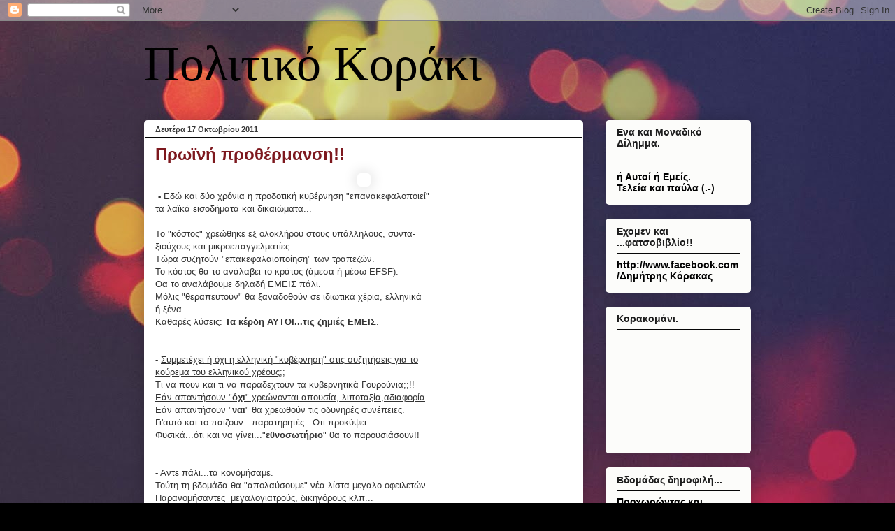

--- FILE ---
content_type: text/html; charset=UTF-8
request_url: https://politikokoraki.blogspot.com/2011/10/blog-post_17.html
body_size: 16272
content:
<!DOCTYPE html>
<html class='v2' dir='ltr' xmlns='http://www.w3.org/1999/xhtml' xmlns:b='http://www.google.com/2005/gml/b' xmlns:data='http://www.google.com/2005/gml/data' xmlns:expr='http://www.google.com/2005/gml/expr'>
<head>
<link href='https://www.blogger.com/static/v1/widgets/335934321-css_bundle_v2.css' rel='stylesheet' type='text/css'/>
<meta content='IE=EmulateIE7' http-equiv='X-UA-Compatible'/>
<meta content='width=1100' name='viewport'/>
<meta content='text/html; charset=UTF-8' http-equiv='Content-Type'/>
<meta content='blogger' name='generator'/>
<link href='https://politikokoraki.blogspot.com/favicon.ico' rel='icon' type='image/x-icon'/>
<link href='http://politikokoraki.blogspot.com/2011/10/blog-post_17.html' rel='canonical'/>
<link rel="alternate" type="application/atom+xml" title="Πολιτικό Κοράκι - Atom" href="https://politikokoraki.blogspot.com/feeds/posts/default" />
<link rel="alternate" type="application/rss+xml" title="Πολιτικό Κοράκι - RSS" href="https://politikokoraki.blogspot.com/feeds/posts/default?alt=rss" />
<link rel="service.post" type="application/atom+xml" title="Πολιτικό Κοράκι - Atom" href="https://www.blogger.com/feeds/5228454728026824503/posts/default" />

<link rel="alternate" type="application/atom+xml" title="Πολιτικό Κοράκι - Atom" href="https://politikokoraki.blogspot.com/feeds/7762588116527385262/comments/default" />
<!--Can't find substitution for tag [blog.ieCssRetrofitLinks]-->
<link href='http://t0.gstatic.com/images?q=tbn:ANd9GcTmq-LuQdIQVaWAzTFVUWDWXsjxNBaJIFGGcvqEDCm2PH3d6W5h' rel='image_src'/>
<meta content='http://politikokoraki.blogspot.com/2011/10/blog-post_17.html' property='og:url'/>
<meta content='Πρωϊνή προθέρμανση!!' property='og:title'/>
<meta content='  -  Εδώ και δύο χρόνια η προδοτική κυβέρνηση &quot;επανακεφαλοποιεί&quot;  τα λαϊκά εισοδήματα και δικαιώματα...   ' property='og:description'/>
<meta content='https://lh3.googleusercontent.com/blogger_img_proxy/AEn0k_tt55KsdgZzWaEOpVfr98X5DanWrA9iBNHFAxvXxpsDcioJ8DZ1VZxYFTUsbVwTD9-YIvMcsEX2ThI4uUW2gzQ-DZsoVc8wPNY9RqN5lxpo-MZXDfap11UUbhjZMJpBHl6jDO9AdSHOe1Ju8qeBt6-_44l3l2tf0Q--WWfD6Q=w1200-h630-p-k-no-nu' property='og:image'/>
<title>Πολιτικό Κοράκι: Πρωϊνή προθέρμανση!!</title>
<style id='page-skin-1' type='text/css'><!--
/*
-----------------------------------------------
Blogger Template Style
Name:     Awesome Inc.
Designer: Tina Chen
URL:      tinachen.org
----------------------------------------------- */
/* Content
----------------------------------------------- */
body {
font: normal normal 13px Arial, Tahoma, Helvetica, FreeSans, sans-serif;
color: #333333;
background: #000000 url(//4.bp.blogspot.com/-uTWEGpYfhS0/VRBrEpvjFYI/AAAAAAAAAh8/Un059g0yLYA/s0/141390626053011.jpg) repeat fixed bottom right;
}
html body .content-outer {
min-width: 0;
max-width: 100%;
width: 100%;
}
a:link {
text-decoration: none;
color: #1d1d1d;
}
a:visited {
text-decoration: none;
color: #7d181e;
}
a:hover {
text-decoration: underline;
color: #d52a33;
}
.body-fauxcolumn-outer .cap-top {
position: absolute;
z-index: 1;
height: 276px;
width: 100%;
background: transparent none repeat-x scroll top left;
_background-image: none;
}
/* Columns
----------------------------------------------- */
.content-inner {
padding: 0;
}
.header-inner .section {
margin: 0 16px;
}
.tabs-inner .section {
margin: 0 16px;
}
.main-inner {
padding-top: 30px;
}
.main-inner .column-center-inner,
.main-inner .column-left-inner,
.main-inner .column-right-inner {
padding: 0 5px;
}
*+html body .main-inner .column-center-inner {
margin-top: -30px;
}
#layout .main-inner .column-center-inner {
margin-top: 0;
}
/* Header
----------------------------------------------- */
.header-outer {
margin: 0 0 0 0;
background: transparent none repeat scroll 0 0;
}
.Header h1 {
font: normal normal 70px Georgia, Utopia, 'Palatino Linotype', Palatino, serif;
color: #000000;
text-shadow: 0 0 -1px #000000;
}
.Header h1 a {
color: #000000;
}
.Header .description {
font: normal normal 20px Georgia, Utopia, 'Palatino Linotype', Palatino, serif;
color: #908d6a;
}
.header-inner .Header .titlewrapper,
.header-inner .Header .descriptionwrapper {
padding-left: 0;
padding-right: 0;
margin-bottom: 0;
}
.header-inner .Header .titlewrapper {
padding-top: 22px;
}
/* Tabs
----------------------------------------------- */
.tabs-outer {
overflow: hidden;
position: relative;
background: #b3ca88 url(//www.blogblog.com/1kt/awesomeinc/tabs_gradient_light.png) repeat scroll 0 0;
}
#layout .tabs-outer {
overflow: visible;
}
.tabs-cap-top, .tabs-cap-bottom {
position: absolute;
width: 100%;
border-top: 1px solid #000000;
}
.tabs-cap-bottom {
bottom: 0;
}
.tabs-inner .widget li a {
display: inline-block;
margin: 0;
padding: .6em 1.5em;
font: normal normal 13px Arial, Tahoma, Helvetica, FreeSans, sans-serif;
color: #333333;
border-top: 1px solid #000000;
border-bottom: 1px solid #000000;
border-left: 1px solid #000000;
height: 16px;
line-height: 16px;
}
.tabs-inner .widget li:last-child a {
border-right: 1px solid #000000;
}
.tabs-inner .widget li.selected a, .tabs-inner .widget li a:hover {
background: #63704b url(//www.blogblog.com/1kt/awesomeinc/tabs_gradient_light.png) repeat-x scroll 0 -100px;
color: #333333;
}
/* Headings
----------------------------------------------- */
h2 {
font: normal bold 14px Verdana, Geneva, sans-serif;
color: #1d1d1d;
}
/* Widgets
----------------------------------------------- */
.main-inner .section {
margin: 0 27px;
padding: 0;
}
.main-inner .column-left-outer,
.main-inner .column-right-outer {
margin-top: 0;
}
#layout .main-inner .column-left-outer,
#layout .main-inner .column-right-outer {
margin-top: 0;
}
.main-inner .column-left-inner,
.main-inner .column-right-inner {
background: transparent none repeat 0 0;
-moz-box-shadow: 0 0 0 rgba(0, 0, 0, .2);
-webkit-box-shadow: 0 0 0 rgba(0, 0, 0, .2);
-goog-ms-box-shadow: 0 0 0 rgba(0, 0, 0, .2);
box-shadow: 0 0 0 rgba(0, 0, 0, .2);
-moz-border-radius: 5px;
-webkit-border-radius: 5px;
-goog-ms-border-radius: 5px;
border-radius: 5px;
}
#layout .main-inner .column-left-inner,
#layout .main-inner .column-right-inner {
margin-top: 0;
}
.sidebar .widget {
font: normal bold 14px Arial, Tahoma, Helvetica, FreeSans, sans-serif;
color: #000000;
}
.sidebar .widget a:link {
color: #000000;
}
.sidebar .widget a:visited {
color: #da2d2d;
}
.sidebar .widget a:hover {
color: #d52a33;
}
.sidebar .widget h2 {
text-shadow: 0 0 -1px #000000;
}
.main-inner .widget {
background-color: #fcfcfa;
border: 1px solid transparent;
padding: 0 15px 15px;
margin: 20px -16px;
-moz-box-shadow: 0 0 20px rgba(0, 0, 0, .2);
-webkit-box-shadow: 0 0 20px rgba(0, 0, 0, .2);
-goog-ms-box-shadow: 0 0 20px rgba(0, 0, 0, .2);
box-shadow: 0 0 20px rgba(0, 0, 0, .2);
-moz-border-radius: 5px;
-webkit-border-radius: 5px;
-goog-ms-border-radius: 5px;
border-radius: 5px;
}
.main-inner .widget h2 {
margin: 0 -0;
padding: .6em 0 .5em;
border-bottom: 1px solid #060606;
}
.footer-inner .widget h2 {
padding: 0 0 .4em;
border-bottom: 1px solid #060606;
}
.main-inner .widget h2 + div, .footer-inner .widget h2 + div {
border-top: 1px solid transparent;
padding-top: 8px;
}
.main-inner .widget .widget-content {
margin: 0 -0;
padding: 7px 0 0;
}
.main-inner .widget ul, .main-inner .widget #ArchiveList ul.flat {
margin: -8px -15px 0;
padding: 0;
list-style: none;
}
.main-inner .widget #ArchiveList {
margin: -8px 0 0;
}
.main-inner .widget ul li, .main-inner .widget #ArchiveList ul.flat li {
padding: .5em 15px;
text-indent: 0;
color: #000000;
border-top: 0 solid transparent;
border-bottom: 1px solid #060606;
}
.main-inner .widget #ArchiveList ul li {
padding-top: .25em;
padding-bottom: .25em;
}
.main-inner .widget ul li:first-child, .main-inner .widget #ArchiveList ul.flat li:first-child {
border-top: none;
}
.main-inner .widget ul li:last-child, .main-inner .widget #ArchiveList ul.flat li:last-child {
border-bottom: none;
}
.post-body {
position: relative;
}
.main-inner .widget .post-body ul {
padding: 0 2.5em;
margin: .5em 0;
list-style: disc;
}
.main-inner .widget .post-body ul li {
padding: 0.25em 0;
margin-bottom: .25em;
color: #333333;
border: none;
}
.footer-inner .widget ul {
padding: 0;
list-style: none;
}
.widget .zippy {
color: #000000;
}
/* Posts
----------------------------------------------- */
body .main-inner .Blog {
padding: 0;
margin-bottom: 1em;
background-color: transparent;
border: none;
-moz-box-shadow: 0 0 0 rgba(0, 0, 0, 0);
-webkit-box-shadow: 0 0 0 rgba(0, 0, 0, 0);
-goog-ms-box-shadow: 0 0 0 rgba(0, 0, 0, 0);
box-shadow: 0 0 0 rgba(0, 0, 0, 0);
}
.main-inner .section:last-child .Blog:last-child {
padding: 0;
margin-bottom: 1em;
}
.main-inner .widget h2.date-header {
margin: 0 -15px 1px;
padding: 0 0 0 0;
font: normal bold 11px Arial, Tahoma, Helvetica, FreeSans, sans-serif;
color: #373737;
background: transparent none no-repeat scroll top left;
border-top: 0 solid transparent;
border-bottom: 1px solid #060606;
-moz-border-radius-topleft: 0;
-moz-border-radius-topright: 0;
-webkit-border-top-left-radius: 0;
-webkit-border-top-right-radius: 0;
border-top-left-radius: 0;
border-top-right-radius: 0;
position: static;
bottom: 100%;
right: 15px;
text-shadow: 0 0 -1px #000000;
}
.main-inner .widget h2.date-header span {
font: normal bold 11px Arial, Tahoma, Helvetica, FreeSans, sans-serif;
display: block;
padding: .5em 15px;
border-left: 0 solid transparent;
border-right: 0 solid transparent;
}
.date-outer {
position: relative;
margin: 30px 0 20px;
padding: 0 15px;
background-color: #ffffff;
border: 1px solid transparent;
-moz-box-shadow: 0 0 20px rgba(0, 0, 0, .2);
-webkit-box-shadow: 0 0 20px rgba(0, 0, 0, .2);
-goog-ms-box-shadow: 0 0 20px rgba(0, 0, 0, .2);
box-shadow: 0 0 20px rgba(0, 0, 0, .2);
-moz-border-radius: 5px;
-webkit-border-radius: 5px;
-goog-ms-border-radius: 5px;
border-radius: 5px;
}
.date-outer:first-child {
margin-top: 0;
}
.date-outer:last-child {
margin-bottom: 20px;
-moz-border-radius-bottomleft: 5px;
-moz-border-radius-bottomright: 5px;
-webkit-border-bottom-left-radius: 5px;
-webkit-border-bottom-right-radius: 5px;
-goog-ms-border-bottom-left-radius: 5px;
-goog-ms-border-bottom-right-radius: 5px;
border-bottom-left-radius: 5px;
border-bottom-right-radius: 5px;
}
.date-posts {
margin: 0 -0;
padding: 0 0;
clear: both;
}
.post-outer, .inline-ad {
border-top: 1px solid #000000;
margin: 0 -0;
padding: 15px 0;
}
.post-outer {
padding-bottom: 10px;
}
.post-outer:first-child {
padding-top: 0;
border-top: none;
}
.post-outer:last-child, .inline-ad:last-child {
border-bottom: none;
}
.post-body {
position: relative;
}
.post-body img {
padding: 8px;
background: #ffffff;
border: 1px solid transparent;
-moz-box-shadow: 0 0 20px rgba(0, 0, 0, .2);
-webkit-box-shadow: 0 0 20px rgba(0, 0, 0, .2);
box-shadow: 0 0 20px rgba(0, 0, 0, .2);
-moz-border-radius: 5px;
-webkit-border-radius: 5px;
border-radius: 5px;
}
h3.post-title, h4 {
font: normal bold 24px Arial, Tahoma, Helvetica, FreeSans, sans-serif;
color: #7d181e;
}
h3.post-title a {
font: normal bold 24px Arial, Tahoma, Helvetica, FreeSans, sans-serif;
color: #7d181e;
}
h3.post-title a:hover {
color: #d52a33;
text-decoration: underline;
}
.post-header {
margin: 0 0 1em;
}
.post-body {
line-height: 1.4;
}
.post-outer h2 {
color: #333333;
}
.post-footer {
margin: 1.5em 0 0;
}
#blog-pager {
padding: 15px;
font-size: 120%;
background-color: #fefdfa;
border: 1px solid transparent;
-moz-box-shadow: 0 0 20px rgba(0, 0, 0, .2);
-webkit-box-shadow: 0 0 20px rgba(0, 0, 0, .2);
-goog-ms-box-shadow: 0 0 20px rgba(0, 0, 0, .2);
box-shadow: 0 0 20px rgba(0, 0, 0, .2);
-moz-border-radius: 5px;
-webkit-border-radius: 5px;
-goog-ms-border-radius: 5px;
border-radius: 5px;
-moz-border-radius-topleft: 5px;
-moz-border-radius-topright: 5px;
-webkit-border-top-left-radius: 5px;
-webkit-border-top-right-radius: 5px;
-goog-ms-border-top-left-radius: 5px;
-goog-ms-border-top-right-radius: 5px;
border-top-left-radius: 5px;
border-top-right-radius-topright: 5px;
margin-top: 1em;
}
.blog-feeds, .post-feeds {
margin: 1em 0;
text-align: center;
color: #333333;
}
.blog-feeds a, .post-feeds a {
color: #171717;
}
.blog-feeds a:visited, .post-feeds a:visited {
color: #7d181e;
}
.blog-feeds a:hover, .post-feeds a:hover {
color: #d52a33;
}
.post-outer .comments {
margin-top: 2em;
}
/* Comments
----------------------------------------------- */
.comments .comments-content .icon.blog-author {
background-repeat: no-repeat;
background-image: url([data-uri]);
}
.comments .comments-content .loadmore a {
border-top: 1px solid #000000;
border-bottom: 1px solid #000000;
}
.comments .continue {
border-top: 2px solid #000000;
}
/* Footer
----------------------------------------------- */
.footer-outer {
margin: -20px 0 -1px;
padding: 20px 0 0;
color: #333333;
overflow: hidden;
}
.footer-fauxborder-left {
border-top: 1px solid transparent;
background: transparent none repeat scroll 0 0;
-moz-box-shadow: 0 0 20px rgba(0, 0, 0, .2);
-webkit-box-shadow: 0 0 20px rgba(0, 0, 0, .2);
-goog-ms-box-shadow: 0 0 20px rgba(0, 0, 0, .2);
box-shadow: 0 0 20px rgba(0, 0, 0, .2);
margin: 0 -20px;
}
/* Mobile
----------------------------------------------- */
body.mobile {
background-size: auto;
}
.mobile .body-fauxcolumn-outer {
background: transparent none repeat scroll top left;
}
*+html body.mobile .main-inner .column-center-inner {
margin-top: 0;
}
.mobile .main-inner .widget {
padding: 0 0 15px;
}
.mobile .main-inner .widget h2 + div,
.mobile .footer-inner .widget h2 + div {
border-top: none;
padding-top: 0;
}
.mobile .footer-inner .widget h2 {
padding: 0.5em 0;
border-bottom: none;
}
.mobile .main-inner .widget .widget-content {
margin: 0;
padding: 7px 0 0;
}
.mobile .main-inner .widget ul,
.mobile .main-inner .widget #ArchiveList ul.flat {
margin: 0 -15px 0;
}
.mobile .main-inner .widget h2.date-header {
right: 0;
}
.mobile .date-header span {
padding: 0.4em 0;
}
.mobile .date-outer:first-child {
margin-bottom: 0;
border: 1px solid transparent;
-moz-border-radius-topleft: 5px;
-moz-border-radius-topright: 5px;
-webkit-border-top-left-radius: 5px;
-webkit-border-top-right-radius: 5px;
-goog-ms-border-top-left-radius: 5px;
-goog-ms-border-top-right-radius: 5px;
border-top-left-radius: 5px;
border-top-right-radius: 5px;
}
.mobile .date-outer {
border-color: transparent;
border-width: 0 1px 1px;
}
.mobile .date-outer:last-child {
margin-bottom: 0;
}
.mobile .main-inner {
padding: 0;
}
.mobile .header-inner .section {
margin: 0;
}
.mobile .post-outer, .mobile .inline-ad {
padding: 5px 0;
}
.mobile .tabs-inner .section {
margin: 0 10px;
}
.mobile .main-inner .widget h2 {
margin: 0;
padding: 0;
}
.mobile .main-inner .widget h2.date-header span {
padding: 0;
}
.mobile .main-inner .widget .widget-content {
margin: 0;
padding: 7px 0 0;
}
.mobile #blog-pager {
border: 1px solid transparent;
background: transparent none repeat scroll 0 0;
}
.mobile .main-inner .column-left-inner,
.mobile .main-inner .column-right-inner {
background: transparent none repeat 0 0;
-moz-box-shadow: none;
-webkit-box-shadow: none;
-goog-ms-box-shadow: none;
box-shadow: none;
}
.mobile .date-posts {
margin: 0;
padding: 0;
}
.mobile .footer-fauxborder-left {
margin: 0;
border-top: inherit;
}
.mobile .main-inner .section:last-child .Blog:last-child {
margin-bottom: 0;
}
.mobile-index-contents {
color: #333333;
}
.mobile .mobile-link-button {
background: #1d1d1d url(//www.blogblog.com/1kt/awesomeinc/tabs_gradient_light.png) repeat scroll 0 0;
}
.mobile-link-button a:link, .mobile-link-button a:visited {
color: #ffffff;
}
.mobile .tabs-inner .PageList .widget-content {
background: transparent;
border-top: 1px solid;
border-color: #000000;
color: #333333;
}
.mobile .tabs-inner .PageList .widget-content .pagelist-arrow {
border-left: 1px solid #000000;
}

--></style>
<style id='template-skin-1' type='text/css'><!--
body {
min-width: 900px;
}
.content-outer, .content-fauxcolumn-outer, .region-inner {
min-width: 900px;
max-width: 900px;
_width: 900px;
}
.main-inner .columns {
padding-left: 0px;
padding-right: 240px;
}
.main-inner .fauxcolumn-center-outer {
left: 0px;
right: 240px;
/* IE6 does not respect left and right together */
_width: expression(this.parentNode.offsetWidth -
parseInt("0px") -
parseInt("240px") + 'px');
}
.main-inner .fauxcolumn-left-outer {
width: 0px;
}
.main-inner .fauxcolumn-right-outer {
width: 240px;
}
.main-inner .column-left-outer {
width: 0px;
right: 100%;
margin-left: -0px;
}
.main-inner .column-right-outer {
width: 240px;
margin-right: -240px;
}
#layout {
min-width: 0;
}
#layout .content-outer {
min-width: 0;
width: 800px;
}
#layout .region-inner {
min-width: 0;
width: auto;
}
--></style>
<link href='https://www.blogger.com/dyn-css/authorization.css?targetBlogID=5228454728026824503&amp;zx=b39f6eef-7965-4b09-b45d-6cea8baf796d' media='none' onload='if(media!=&#39;all&#39;)media=&#39;all&#39;' rel='stylesheet'/><noscript><link href='https://www.blogger.com/dyn-css/authorization.css?targetBlogID=5228454728026824503&amp;zx=b39f6eef-7965-4b09-b45d-6cea8baf796d' rel='stylesheet'/></noscript>
<meta name='google-adsense-platform-account' content='ca-host-pub-1556223355139109'/>
<meta name='google-adsense-platform-domain' content='blogspot.com'/>

</head>
<body class='loading variant-dark'>
<div class='navbar section' id='navbar'><div class='widget Navbar' data-version='1' id='Navbar1'><script type="text/javascript">
    function setAttributeOnload(object, attribute, val) {
      if(window.addEventListener) {
        window.addEventListener('load',
          function(){ object[attribute] = val; }, false);
      } else {
        window.attachEvent('onload', function(){ object[attribute] = val; });
      }
    }
  </script>
<div id="navbar-iframe-container"></div>
<script type="text/javascript" src="https://apis.google.com/js/platform.js"></script>
<script type="text/javascript">
      gapi.load("gapi.iframes:gapi.iframes.style.bubble", function() {
        if (gapi.iframes && gapi.iframes.getContext) {
          gapi.iframes.getContext().openChild({
              url: 'https://www.blogger.com/navbar/5228454728026824503?po\x3d7762588116527385262\x26origin\x3dhttps://politikokoraki.blogspot.com',
              where: document.getElementById("navbar-iframe-container"),
              id: "navbar-iframe"
          });
        }
      });
    </script><script type="text/javascript">
(function() {
var script = document.createElement('script');
script.type = 'text/javascript';
script.src = '//pagead2.googlesyndication.com/pagead/js/google_top_exp.js';
var head = document.getElementsByTagName('head')[0];
if (head) {
head.appendChild(script);
}})();
</script>
</div></div>
<div class='body-fauxcolumns'>
<div class='fauxcolumn-outer body-fauxcolumn-outer'>
<div class='cap-top'>
<div class='cap-left'></div>
<div class='cap-right'></div>
</div>
<div class='fauxborder-left'>
<div class='fauxborder-right'></div>
<div class='fauxcolumn-inner'>
</div>
</div>
<div class='cap-bottom'>
<div class='cap-left'></div>
<div class='cap-right'></div>
</div>
</div>
</div>
<div class='content'>
<div class='content-fauxcolumns'>
<div class='fauxcolumn-outer content-fauxcolumn-outer'>
<div class='cap-top'>
<div class='cap-left'></div>
<div class='cap-right'></div>
</div>
<div class='fauxborder-left'>
<div class='fauxborder-right'></div>
<div class='fauxcolumn-inner'>
</div>
</div>
<div class='cap-bottom'>
<div class='cap-left'></div>
<div class='cap-right'></div>
</div>
</div>
</div>
<div class='content-outer'>
<div class='content-cap-top cap-top'>
<div class='cap-left'></div>
<div class='cap-right'></div>
</div>
<div class='fauxborder-left content-fauxborder-left'>
<div class='fauxborder-right content-fauxborder-right'></div>
<div class='content-inner'>
<header>
<div class='header-outer'>
<div class='header-cap-top cap-top'>
<div class='cap-left'></div>
<div class='cap-right'></div>
</div>
<div class='fauxborder-left header-fauxborder-left'>
<div class='fauxborder-right header-fauxborder-right'></div>
<div class='region-inner header-inner'>
<div class='header section' id='header'><div class='widget Header' data-version='1' id='Header1'>
<div id='header-inner'>
<div class='titlewrapper'>
<h1 class='title'>
<a href='https://politikokoraki.blogspot.com/'>
Πολιτικό Κοράκι
</a>
</h1>
</div>
<div class='descriptionwrapper'>
<p class='description'><span>
</span></p>
</div>
</div>
</div></div>
</div>
</div>
<div class='header-cap-bottom cap-bottom'>
<div class='cap-left'></div>
<div class='cap-right'></div>
</div>
</div>
</header>
<div class='tabs-outer'>
<div class='tabs-cap-top cap-top'>
<div class='cap-left'></div>
<div class='cap-right'></div>
</div>
<div class='fauxborder-left tabs-fauxborder-left'>
<div class='fauxborder-right tabs-fauxborder-right'></div>
<div class='region-inner tabs-inner'>
<div class='tabs no-items section' id='crosscol'></div>
<div class='tabs no-items section' id='crosscol-overflow'></div>
</div>
</div>
<div class='tabs-cap-bottom cap-bottom'>
<div class='cap-left'></div>
<div class='cap-right'></div>
</div>
</div>
<div class='main-outer'>
<div class='main-cap-top cap-top'>
<div class='cap-left'></div>
<div class='cap-right'></div>
</div>
<div class='fauxborder-left main-fauxborder-left'>
<div class='fauxborder-right main-fauxborder-right'></div>
<div class='region-inner main-inner'>
<div class='columns fauxcolumns'>
<div class='fauxcolumn-outer fauxcolumn-center-outer'>
<div class='cap-top'>
<div class='cap-left'></div>
<div class='cap-right'></div>
</div>
<div class='fauxborder-left'>
<div class='fauxborder-right'></div>
<div class='fauxcolumn-inner'>
</div>
</div>
<div class='cap-bottom'>
<div class='cap-left'></div>
<div class='cap-right'></div>
</div>
</div>
<div class='fauxcolumn-outer fauxcolumn-left-outer'>
<div class='cap-top'>
<div class='cap-left'></div>
<div class='cap-right'></div>
</div>
<div class='fauxborder-left'>
<div class='fauxborder-right'></div>
<div class='fauxcolumn-inner'>
</div>
</div>
<div class='cap-bottom'>
<div class='cap-left'></div>
<div class='cap-right'></div>
</div>
</div>
<div class='fauxcolumn-outer fauxcolumn-right-outer'>
<div class='cap-top'>
<div class='cap-left'></div>
<div class='cap-right'></div>
</div>
<div class='fauxborder-left'>
<div class='fauxborder-right'></div>
<div class='fauxcolumn-inner'>
</div>
</div>
<div class='cap-bottom'>
<div class='cap-left'></div>
<div class='cap-right'></div>
</div>
</div>
<!-- corrects IE6 width calculation -->
<div class='columns-inner'>
<div class='column-center-outer'>
<div class='column-center-inner'>
<div class='main section' id='main'><div class='widget Blog' data-version='1' id='Blog1'>
<div class='blog-posts hfeed'>

          <div class="date-outer">
        
<h2 class='date-header'><span>Δευτέρα 17 Οκτωβρίου 2011</span></h2>

          <div class="date-posts">
        
<div class='post-outer'>
<div class='post hentry'>
<a name='7762588116527385262'></a>
<h3 class='post-title entry-title'>
Πρωϊνή προθέρμανση!!
</h3>
<div class='post-header'>
<div class='post-header-line-1'></div>
</div>
<div class='post-body entry-content' id='post-body-7762588116527385262'>
<div dir="ltr" style="text-align: left;" trbidi="on"><div class="separator" style="clear: both; text-align: center;"><a href="http://t0.gstatic.com/images?q=tbn:ANd9GcTmq-LuQdIQVaWAzTFVUWDWXsjxNBaJIFGGcvqEDCm2PH3d6W5h" imageanchor="1" style="margin-left: 1em; margin-right: 1em;"><img border="0" src="https://lh3.googleusercontent.com/blogger_img_proxy/AEn0k_tt55KsdgZzWaEOpVfr98X5DanWrA9iBNHFAxvXxpsDcioJ8DZ1VZxYFTUsbVwTD9-YIvMcsEX2ThI4uUW2gzQ-DZsoVc8wPNY9RqN5lxpo-MZXDfap11UUbhjZMJpBHl6jDO9AdSHOe1Ju8qeBt6-_44l3l2tf0Q--WWfD6Q=s0-d"></a></div><span class="Apple-style-span" style="font-family: 'Trebuchet MS', sans-serif;">&nbsp;<b>-</b> Εδώ και δύο χρόνια η προδοτική κυβέρνηση "επανακεφαλοποιεί"</span><br />
<span class="Apple-style-span" style="font-family: 'Trebuchet MS', sans-serif;">τα λαϊκά εισοδήματα και δικαιώματα...</span><br />
<span class="Apple-style-span" style="font-family: 'Trebuchet MS', sans-serif;"></span><br />
<a name="more"></a><span class="Apple-style-span" style="font-family: 'Trebuchet MS', sans-serif;">Το "κόστος" χρεώθηκε εξ ολοκλήρου στους υπάλληλους, συντα-</span><br />
<span class="Apple-style-span" style="font-family: 'Trebuchet MS', sans-serif;">ξιούχους και μικροεπαγγελματίες.</span><br />
<span class="Apple-style-span" style="font-family: 'Trebuchet MS', sans-serif;">Τώρα συζητούν "επακεφαλαιοποίηση" των τραπεζών.</span><br />
<span class="Apple-style-span" style="font-family: 'Trebuchet MS', sans-serif;">Το κόστος θα το ανάλαβει το κράτος (άμεσα ή μέσω EFSF).</span><br />
<span class="Apple-style-span" style="font-family: 'Trebuchet MS', sans-serif;">Θα το αναλάβουμε δηλαδή ΕΜΕΙΣ πάλι.</span><br />
<span class="Apple-style-span" style="font-family: 'Trebuchet MS', sans-serif;">Μόλις "θεραπευτούν" θα ξαναδοθούν σε ιδιωτικά χέρια, ελληνικά</span><br />
<span class="Apple-style-span" style="font-family: 'Trebuchet MS', sans-serif;">ή ξένα.</span><br />
<span class="Apple-style-span" style="font-family: 'Trebuchet MS', sans-serif;"><u>Καθαρές λύσεις</u>: <b><u>Τα κέρδη ΑΥΤΟΙ...τις ζημιές ΕΜΕΙΣ</u></b>.</span><br />
<span class="Apple-style-span" style="font-family: 'Trebuchet MS', sans-serif;"><br />
</span><br />
<span class="Apple-style-span" style="font-family: 'Trebuchet MS', sans-serif;"><b>-</b> <u>Συμμετέχει ή όχι η ελληνική "κυβέρνηση" στις συζητήσεις για το</u></span><br />
<span class="Apple-style-span" style="font-family: 'Trebuchet MS', sans-serif;"><u>κούρεμα του ελληνικού χρέους</u>;;</span><br />
<span class="Apple-style-span" style="font-family: 'Trebuchet MS', sans-serif;">Τι να πουν και τι να παραδεχτούν τα κυβερνητικά Γουρούνια;;!!</span><br />
<span class="Apple-style-span" style="font-family: 'Trebuchet MS', sans-serif;"><u>Εάν απαντήσουν "<b>όχι</b>" χρεώνονται απουσία, λιποταξία,αδιαφορία</u>.</span><br />
<span class="Apple-style-span" style="font-family: 'Trebuchet MS', sans-serif;"><u>Εάν απαντήσουν "<b>ναι</b>" θα χρεωθούν τις οδυνηρές συνέπειες</u>.</span><br />
<span class="Apple-style-span" style="font-family: 'Trebuchet MS', sans-serif;">Γι'αυτό και το παίζουν...παρατηρητές...Οτι προκύψει.</span><br />
<span class="Apple-style-span" style="font-family: 'Trebuchet MS', sans-serif;"><u>Φυσικά...ότι και να γίνει..."<b>εθνοσωτήριο</b>" θα το παρουσιάσουν</u>!!</span><br />
<span class="Apple-style-span" style="font-family: 'Trebuchet MS', sans-serif;"><br />
</span><br />
<span class="Apple-style-span" style="font-family: 'Trebuchet MS', sans-serif;"><b>-</b> <u>Αντε πάλι...τα κονομήσαμε</u>.</span><br />
<span class="Apple-style-span" style="font-family: 'Trebuchet MS', sans-serif;">Τούτη τη βδομάδα θα "απολαύσουμε" νέα λίστα μεγαλο-οφειλετών.</span><br />
<span class="Apple-style-span" style="font-family: 'Trebuchet MS', sans-serif;">Παρανομήσαντες &nbsp;μεγαλογιατρούς, δικηγόρους κλπ...</span><br />
<span class="Apple-style-span" style="font-family: 'Trebuchet MS', sans-serif;"><u>Ξεκάθαρα πράματα</u><b>:</b> όσοι παρανομούν <b>ή</b> κλέβουν <b>ή</b> φοροδιαφεύ-</span><br />
<span class="Apple-style-span" style="font-family: 'Trebuchet MS', sans-serif;">γουν τιμωρούνται...ονομαστικά και αναδρομικά!! &nbsp;</span><br />
<span class="Apple-style-span" style="font-family: 'Trebuchet MS', sans-serif;">Οι "νομιμόφρονες"/φοροκορόϊδα...ξηλώνονται κανονικά, άμεσα,</span><br />
<span class="Apple-style-span" style="font-family: 'Trebuchet MS', sans-serif;">...<b><u>αναδρομικά και ισόβια</u></b>!!</span><br />
<span class="Apple-style-span" style="font-family: 'Trebuchet MS', sans-serif;"><br />
</span><br />
<span class="Apple-style-span" style="font-family: 'Trebuchet MS', sans-serif;"><b>- </b><u>Επιτέλους απαντήθηκε το καίριο ερώτημα "γιατί δεν υπάρχει ανά</u>-</span><br />
<span class="Apple-style-span" style="font-family: 'Trebuchet MS', sans-serif;"><u>πτυξη στην Ελλάδα</u>"...</span><br />
<span class="Apple-style-span" style="font-family: 'Trebuchet MS', sans-serif;">"<u>Βλέπετε ανάπτυξη πουθενά στην ΕΕ,πλην Γερμανίας</u>"!!...ήταν η</span><br />
<span class="Apple-style-span" style="font-family: 'Trebuchet MS', sans-serif;">απάντηση/ερμηνεία του Πάγκαλου στον ΑΝΤ1 σήμερα πρωί.</span><br />
<span class="Apple-style-span" style="font-family: 'Trebuchet MS', sans-serif;">"<u><b>Αρα, γιατί να έχει η Ελλάδα;;!!</b></u>"...συμπληρώνω εγώ!!</span><br />
<span class="Apple-style-span" style="font-family: 'Trebuchet MS', sans-serif;">Καμία πολιτική ή οικονομική εξήγηση από το αλλαζονικό,νεοφιλε-</span><br />
<span class="Apple-style-span" style="font-family: 'Trebuchet MS', sans-serif;">λεύθερο Γου</span><span class="Apple-style-span" style="font-family: 'Trebuchet MS', sans-serif;">ρούνι...</span><br />
<span class="Apple-style-span" style="font-family: 'Trebuchet MS', sans-serif;">(καλά να πάθουμε...αφού δεν τους πηδήξαμε "μικρούς"...</span><br />
<span class="Apple-style-span" style="font-family: 'Trebuchet MS', sans-serif;">Υπάρχει,βέ</span><span class="Apple-style-span" style="font-family: 'Trebuchet MS', sans-serif;">βαια ακόμα χρόνος!!).</span><br />
<span class="Apple-style-span" style="font-family: 'Trebuchet MS', sans-serif;"><br />
</span><br />
<span class="Apple-style-span" style="font-family: 'Trebuchet MS', sans-serif;"><b>-</b> <u>Χοντρά λεφτά κρύβονται στα σκουπίδια</u>.</span><br />
<span class="Apple-style-span" style="font-family: 'Trebuchet MS', sans-serif;">Κάτι που γνωρίζουν όλοι, ιδιαίτερα &nbsp;ο Κουκουλόπουλος.</span><br />
<span class="Apple-style-span" style="font-family: 'Trebuchet MS', sans-serif;">Οσο πιο γρήγορα τα πάρουν οι Ιδιώτες τόσο πιο γρήγορα θα πέ-</span><br />
<span class="Apple-style-span" style="font-family: 'Trebuchet MS', sans-serif;">σουν και οι μίζες...</span><br />
<span class="Apple-style-span" style="font-family: 'Trebuchet MS', sans-serif;">Μια τροπολογία χρειάζεται!! &nbsp;Τώρα στη βράση...Πάρι μου.</span><br />
<span class="Apple-style-span" style="font-family: 'Trebuchet MS', sans-serif;"><br />
</span><br />
<span class="Apple-style-span" style="font-family: 'Trebuchet MS', sans-serif;"><b>-</b> <u>Απειλούν με "μακελειό" οι 3 σωματοφύλακες</u>...</span><br />
<span class="Apple-style-span" style="font-family: 'Trebuchet MS', sans-serif;"><b><u>Κουφάλες...μπουρλότο που θα φάτε</u></b>!!</span><br />
<span class="Apple-style-span" style="font-family: 'Trebuchet MS', sans-serif;"><br />
</span><br />
<span class="Apple-style-span" style="font-family: 'Trebuchet MS', sans-serif;"><br />
</span><br />
<span class="Apple-style-span" style="font-family: 'Trebuchet MS', sans-serif;"><br />
</span></div>
<div style='clear: both;'></div>
</div>
<div class='post-footer'>
<div class='post-footer-line post-footer-line-1'><span class='post-author vcard'>
Αναρτήθηκε από
<span class='fn'>Δημήτριος Ζ</span>
</span>
<span class='post-timestamp'>
στις
<a class='timestamp-link' href='https://politikokoraki.blogspot.com/2011/10/blog-post_17.html' rel='bookmark' title='permanent link'><abbr class='published' title='2011-10-17T10:53:00+03:00'>10:53</abbr></a>
</span>
<span class='post-comment-link'>
</span>
<span class='post-icons'>
<span class='item-action'>
<a href='https://www.blogger.com/email-post/5228454728026824503/7762588116527385262' title='Αποστολή ανάρτησης'>
<img alt="" class="icon-action" height="13" src="//img1.blogblog.com/img/icon18_email.gif" width="18">
</a>
</span>
<span class='item-control blog-admin pid-1467806666'>
<a href='https://www.blogger.com/post-edit.g?blogID=5228454728026824503&postID=7762588116527385262&from=pencil' title='Επεξεργασία ανάρτησης'>
<img alt='' class='icon-action' height='18' src='https://resources.blogblog.com/img/icon18_edit_allbkg.gif' width='18'/>
</a>
</span>
</span>
<div class='post-share-buttons goog-inline-block'>
<a class='goog-inline-block share-button sb-email' href='https://www.blogger.com/share-post.g?blogID=5228454728026824503&postID=7762588116527385262&target=email' target='_blank' title='Αποστολή με μήνυμα ηλεκτρονικού ταχυδρομείου
'><span class='share-button-link-text'>Αποστολή με μήνυμα ηλεκτρονικού ταχυδρομείου
</span></a><a class='goog-inline-block share-button sb-blog' href='https://www.blogger.com/share-post.g?blogID=5228454728026824503&postID=7762588116527385262&target=blog' onclick='window.open(this.href, "_blank", "height=270,width=475"); return false;' target='_blank' title='BlogThis!'><span class='share-button-link-text'>BlogThis!</span></a><a class='goog-inline-block share-button sb-twitter' href='https://www.blogger.com/share-post.g?blogID=5228454728026824503&postID=7762588116527385262&target=twitter' target='_blank' title='Κοινοποίηση στο X'><span class='share-button-link-text'>Κοινοποίηση στο X</span></a><a class='goog-inline-block share-button sb-facebook' href='https://www.blogger.com/share-post.g?blogID=5228454728026824503&postID=7762588116527385262&target=facebook' onclick='window.open(this.href, "_blank", "height=430,width=640"); return false;' target='_blank' title='Μοιραστείτε το στο Facebook'><span class='share-button-link-text'>Μοιραστείτε το στο Facebook</span></a><a class='goog-inline-block share-button sb-pinterest' href='https://www.blogger.com/share-post.g?blogID=5228454728026824503&postID=7762588116527385262&target=pinterest' target='_blank' title='Κοινοποίηση στο Pinterest'><span class='share-button-link-text'>Κοινοποίηση στο Pinterest</span></a>
</div>
</div>
<div class='post-footer-line post-footer-line-2'><span class='post-labels'>
</span>
</div>
<div class='post-footer-line post-footer-line-3'></div>
</div>
</div>
<div class='comments' id='comments'>
<a name='comments'></a>
<h4>Δεν υπάρχουν σχόλια:</h4>
<div id='Blog1_comments-block-wrapper'>
<dl class='avatar-comment-indent' id='comments-block'>
</dl>
</div>
<p class='comment-footer'>
<div class='comment-form'>
<a name='comment-form'></a>
<h4 id='comment-post-message'>Δημοσίευση σχολίου</h4>
<p>
</p>
<a href='https://www.blogger.com/comment/frame/5228454728026824503?po=7762588116527385262&hl=el&saa=85391&origin=https://politikokoraki.blogspot.com' id='comment-editor-src'></a>
<iframe allowtransparency='true' class='blogger-iframe-colorize blogger-comment-from-post' frameborder='0' height='410px' id='comment-editor' name='comment-editor' src='' width='100%'></iframe>
<script src='https://www.blogger.com/static/v1/jsbin/2830521187-comment_from_post_iframe.js' type='text/javascript'></script>
<script type='text/javascript'>
      BLOG_CMT_createIframe('https://www.blogger.com/rpc_relay.html');
    </script>
</div>
</p>
</div>
</div>

        </div></div>
      
</div>
<div class='blog-pager' id='blog-pager'>
<span id='blog-pager-newer-link'>
<a class='blog-pager-newer-link' href='https://politikokoraki.blogspot.com/2011/10/154_18.html' id='Blog1_blog-pager-newer-link' title='Νεότερη ανάρτηση'>Νεότερη ανάρτηση</a>
</span>
<span id='blog-pager-older-link'>
<a class='blog-pager-older-link' href='https://politikokoraki.blogspot.com/2011/10/blog-post_16.html' id='Blog1_blog-pager-older-link' title='Παλαιότερη Ανάρτηση'>Παλαιότερη Ανάρτηση</a>
</span>
<a class='home-link' href='https://politikokoraki.blogspot.com/'>Αρχική σελίδα</a>
</div>
<div class='clear'></div>
<div class='post-feeds'>
<div class='feed-links'>
Εγγραφή σε:
<a class='feed-link' href='https://politikokoraki.blogspot.com/feeds/7762588116527385262/comments/default' target='_blank' type='application/atom+xml'>Σχόλια ανάρτησης (Atom)</a>
</div>
</div>
</div></div>
</div>
</div>
<div class='column-left-outer'>
<div class='column-left-inner'>
<aside>
</aside>
</div>
</div>
<div class='column-right-outer'>
<div class='column-right-inner'>
<aside>
<div class='sidebar section' id='sidebar-right-1'><div class='widget Text' data-version='1' id='Text5'>
<h2 class='title'>Ενα και Μοναδικό Δίλημμα.</h2>
<div class='widget-content'>
<br/><span style="font-weight:bold;">          ή Αυτοί ή  Εμείς.</span><div><span style="font-weight:bold;">Τελεία και παύλα (.-)</span></div>
</div>
<div class='clear'></div>
</div><div class='widget Text' data-version='1' id='Text1'>
<h2 class='title'>Εχομεν και ...φατσοβιβλίο!!</h2>
<div class='widget-content'>
<a href="http://www.facebook.com/politiko.koraki">http://www.facebook.com/</a>Δημήτρης Κόρακας<br /><a href="http://www.facebook.com/politiko.koraki"></a>
</div>
<div class='clear'></div>
</div><div class='widget Followers' data-version='1' id='Followers1'>
<h2 class='title'>Κορακομάνι.</h2>
<div class='widget-content'>
<div id='Followers1-wrapper'>
<div style='margin-right:2px;'>
<div><script type="text/javascript" src="https://apis.google.com/js/platform.js"></script>
<div id="followers-iframe-container"></div>
<script type="text/javascript">
    window.followersIframe = null;
    function followersIframeOpen(url) {
      gapi.load("gapi.iframes", function() {
        if (gapi.iframes && gapi.iframes.getContext) {
          window.followersIframe = gapi.iframes.getContext().openChild({
            url: url,
            where: document.getElementById("followers-iframe-container"),
            messageHandlersFilter: gapi.iframes.CROSS_ORIGIN_IFRAMES_FILTER,
            messageHandlers: {
              '_ready': function(obj) {
                window.followersIframe.getIframeEl().height = obj.height;
              },
              'reset': function() {
                window.followersIframe.close();
                followersIframeOpen("https://www.blogger.com/followers/frame/5228454728026824503?colors\x3dCgt0cmFuc3BhcmVudBILdHJhbnNwYXJlbnQaByMzMzMzMzMiByMxZDFkMWQqByMwMDAwMDAyByMxZDFkMWQ6ByMzMzMzMzNCByMxZDFkMWRKByMwMDAwMDBSByMxZDFkMWRaC3RyYW5zcGFyZW50\x26pageSize\x3d21\x26hl\x3del\x26origin\x3dhttps://politikokoraki.blogspot.com");
              },
              'open': function(url) {
                window.followersIframe.close();
                followersIframeOpen(url);
              }
            }
          });
        }
      });
    }
    followersIframeOpen("https://www.blogger.com/followers/frame/5228454728026824503?colors\x3dCgt0cmFuc3BhcmVudBILdHJhbnNwYXJlbnQaByMzMzMzMzMiByMxZDFkMWQqByMwMDAwMDAyByMxZDFkMWQ6ByMzMzMzMzNCByMxZDFkMWRKByMwMDAwMDBSByMxZDFkMWRaC3RyYW5zcGFyZW50\x26pageSize\x3d21\x26hl\x3del\x26origin\x3dhttps://politikokoraki.blogspot.com");
  </script></div>
</div>
</div>
<div class='clear'></div>
</div>
</div><div class='widget PopularPosts' data-version='1' id='PopularPosts1'>
<h2>Βδομάδας δημοφιλή...</h2>
<div class='widget-content popular-posts'>
<ul>
<li>
<a href='https://politikokoraki.blogspot.com/2011/01/blog-post_28.html'>Προχωρώντας και αναθεωρώντας...</a>
</li>
<li>
<a href='https://politikokoraki.blogspot.com/2017/02/blog-post.html'>Οχυρωθείτε !!</a>
</li>
<li>
<a href='https://politikokoraki.blogspot.com/2010/11/blog-post_28.html'>Μορατόριουμ ή Ομερτά;;</a>
</li>
<li>
<a href='https://politikokoraki.blogspot.com/2013/04/blog-post_27.html'>Οι δύο Κόσμοι.</a>
</li>
<li>
<a href='https://politikokoraki.blogspot.com/2010/07/blog-post_14.html'>Συνεργείο κατεδαφίσεων.</a>
</li>
<li>
<a href='https://politikokoraki.blogspot.com/2011/10/blog-post_3311.html'>Το Πασοκ ως πολυτεχνική σχολή.</a>
</li>
<li>
<a href='https://politikokoraki.blogspot.com/2014/05/blog-post_28.html'>Μήνυμα ελήφθη!!</a>
</li>
<li>
<a href='https://politikokoraki.blogspot.com/2012/05/blog-post_5875.html'>Γαλάζιος συνωστισμός.</a>
</li>
<li>
<a href='https://politikokoraki.blogspot.com/2012/09/26912.html'>Απεργία 26/9/12.</a>
</li>
</ul>
<div class='clear'></div>
</div>
</div><div class='widget BlogArchive' data-version='1' id='BlogArchive1'>
<h2>Πέρασαν στο χτες.</h2>
<div class='widget-content'>
<div id='ArchiveList'>
<div id='BlogArchive1_ArchiveList'>
<ul class='hierarchy'>
<li class='archivedate collapsed'>
<a class='toggle' href='javascript:void(0)'>
<span class='zippy'>

        &#9658;&#160;
      
</span>
</a>
<a class='post-count-link' href='https://politikokoraki.blogspot.com/2017/'>
2017
</a>
<span class='post-count' dir='ltr'>(2)</span>
<ul class='hierarchy'>
<li class='archivedate collapsed'>
<a class='toggle' href='javascript:void(0)'>
<span class='zippy'>

        &#9658;&#160;
      
</span>
</a>
<a class='post-count-link' href='https://politikokoraki.blogspot.com/2017/02/'>
Φεβρουαρίου
</a>
<span class='post-count' dir='ltr'>(2)</span>
</li>
</ul>
</li>
</ul>
<ul class='hierarchy'>
<li class='archivedate collapsed'>
<a class='toggle' href='javascript:void(0)'>
<span class='zippy'>

        &#9658;&#160;
      
</span>
</a>
<a class='post-count-link' href='https://politikokoraki.blogspot.com/2016/'>
2016
</a>
<span class='post-count' dir='ltr'>(2)</span>
<ul class='hierarchy'>
<li class='archivedate collapsed'>
<a class='toggle' href='javascript:void(0)'>
<span class='zippy'>

        &#9658;&#160;
      
</span>
</a>
<a class='post-count-link' href='https://politikokoraki.blogspot.com/2016/06/'>
Ιουνίου
</a>
<span class='post-count' dir='ltr'>(1)</span>
</li>
</ul>
<ul class='hierarchy'>
<li class='archivedate collapsed'>
<a class='toggle' href='javascript:void(0)'>
<span class='zippy'>

        &#9658;&#160;
      
</span>
</a>
<a class='post-count-link' href='https://politikokoraki.blogspot.com/2016/05/'>
Μαΐου
</a>
<span class='post-count' dir='ltr'>(1)</span>
</li>
</ul>
</li>
</ul>
<ul class='hierarchy'>
<li class='archivedate collapsed'>
<a class='toggle' href='javascript:void(0)'>
<span class='zippy'>

        &#9658;&#160;
      
</span>
</a>
<a class='post-count-link' href='https://politikokoraki.blogspot.com/2015/'>
2015
</a>
<span class='post-count' dir='ltr'>(22)</span>
<ul class='hierarchy'>
<li class='archivedate collapsed'>
<a class='toggle' href='javascript:void(0)'>
<span class='zippy'>

        &#9658;&#160;
      
</span>
</a>
<a class='post-count-link' href='https://politikokoraki.blogspot.com/2015/12/'>
Δεκεμβρίου
</a>
<span class='post-count' dir='ltr'>(2)</span>
</li>
</ul>
<ul class='hierarchy'>
<li class='archivedate collapsed'>
<a class='toggle' href='javascript:void(0)'>
<span class='zippy'>

        &#9658;&#160;
      
</span>
</a>
<a class='post-count-link' href='https://politikokoraki.blogspot.com/2015/11/'>
Νοεμβρίου
</a>
<span class='post-count' dir='ltr'>(3)</span>
</li>
</ul>
<ul class='hierarchy'>
<li class='archivedate collapsed'>
<a class='toggle' href='javascript:void(0)'>
<span class='zippy'>

        &#9658;&#160;
      
</span>
</a>
<a class='post-count-link' href='https://politikokoraki.blogspot.com/2015/10/'>
Οκτωβρίου
</a>
<span class='post-count' dir='ltr'>(4)</span>
</li>
</ul>
<ul class='hierarchy'>
<li class='archivedate collapsed'>
<a class='toggle' href='javascript:void(0)'>
<span class='zippy'>

        &#9658;&#160;
      
</span>
</a>
<a class='post-count-link' href='https://politikokoraki.blogspot.com/2015/05/'>
Μαΐου
</a>
<span class='post-count' dir='ltr'>(1)</span>
</li>
</ul>
<ul class='hierarchy'>
<li class='archivedate collapsed'>
<a class='toggle' href='javascript:void(0)'>
<span class='zippy'>

        &#9658;&#160;
      
</span>
</a>
<a class='post-count-link' href='https://politikokoraki.blogspot.com/2015/04/'>
Απριλίου
</a>
<span class='post-count' dir='ltr'>(1)</span>
</li>
</ul>
<ul class='hierarchy'>
<li class='archivedate collapsed'>
<a class='toggle' href='javascript:void(0)'>
<span class='zippy'>

        &#9658;&#160;
      
</span>
</a>
<a class='post-count-link' href='https://politikokoraki.blogspot.com/2015/03/'>
Μαρτίου
</a>
<span class='post-count' dir='ltr'>(6)</span>
</li>
</ul>
<ul class='hierarchy'>
<li class='archivedate collapsed'>
<a class='toggle' href='javascript:void(0)'>
<span class='zippy'>

        &#9658;&#160;
      
</span>
</a>
<a class='post-count-link' href='https://politikokoraki.blogspot.com/2015/02/'>
Φεβρουαρίου
</a>
<span class='post-count' dir='ltr'>(1)</span>
</li>
</ul>
<ul class='hierarchy'>
<li class='archivedate collapsed'>
<a class='toggle' href='javascript:void(0)'>
<span class='zippy'>

        &#9658;&#160;
      
</span>
</a>
<a class='post-count-link' href='https://politikokoraki.blogspot.com/2015/01/'>
Ιανουαρίου
</a>
<span class='post-count' dir='ltr'>(4)</span>
</li>
</ul>
</li>
</ul>
<ul class='hierarchy'>
<li class='archivedate collapsed'>
<a class='toggle' href='javascript:void(0)'>
<span class='zippy'>

        &#9658;&#160;
      
</span>
</a>
<a class='post-count-link' href='https://politikokoraki.blogspot.com/2014/'>
2014
</a>
<span class='post-count' dir='ltr'>(81)</span>
<ul class='hierarchy'>
<li class='archivedate collapsed'>
<a class='toggle' href='javascript:void(0)'>
<span class='zippy'>

        &#9658;&#160;
      
</span>
</a>
<a class='post-count-link' href='https://politikokoraki.blogspot.com/2014/12/'>
Δεκεμβρίου
</a>
<span class='post-count' dir='ltr'>(3)</span>
</li>
</ul>
<ul class='hierarchy'>
<li class='archivedate collapsed'>
<a class='toggle' href='javascript:void(0)'>
<span class='zippy'>

        &#9658;&#160;
      
</span>
</a>
<a class='post-count-link' href='https://politikokoraki.blogspot.com/2014/11/'>
Νοεμβρίου
</a>
<span class='post-count' dir='ltr'>(1)</span>
</li>
</ul>
<ul class='hierarchy'>
<li class='archivedate collapsed'>
<a class='toggle' href='javascript:void(0)'>
<span class='zippy'>

        &#9658;&#160;
      
</span>
</a>
<a class='post-count-link' href='https://politikokoraki.blogspot.com/2014/10/'>
Οκτωβρίου
</a>
<span class='post-count' dir='ltr'>(1)</span>
</li>
</ul>
<ul class='hierarchy'>
<li class='archivedate collapsed'>
<a class='toggle' href='javascript:void(0)'>
<span class='zippy'>

        &#9658;&#160;
      
</span>
</a>
<a class='post-count-link' href='https://politikokoraki.blogspot.com/2014/09/'>
Σεπτεμβρίου
</a>
<span class='post-count' dir='ltr'>(4)</span>
</li>
</ul>
<ul class='hierarchy'>
<li class='archivedate collapsed'>
<a class='toggle' href='javascript:void(0)'>
<span class='zippy'>

        &#9658;&#160;
      
</span>
</a>
<a class='post-count-link' href='https://politikokoraki.blogspot.com/2014/08/'>
Αυγούστου
</a>
<span class='post-count' dir='ltr'>(4)</span>
</li>
</ul>
<ul class='hierarchy'>
<li class='archivedate collapsed'>
<a class='toggle' href='javascript:void(0)'>
<span class='zippy'>

        &#9658;&#160;
      
</span>
</a>
<a class='post-count-link' href='https://politikokoraki.blogspot.com/2014/07/'>
Ιουλίου
</a>
<span class='post-count' dir='ltr'>(10)</span>
</li>
</ul>
<ul class='hierarchy'>
<li class='archivedate collapsed'>
<a class='toggle' href='javascript:void(0)'>
<span class='zippy'>

        &#9658;&#160;
      
</span>
</a>
<a class='post-count-link' href='https://politikokoraki.blogspot.com/2014/06/'>
Ιουνίου
</a>
<span class='post-count' dir='ltr'>(8)</span>
</li>
</ul>
<ul class='hierarchy'>
<li class='archivedate collapsed'>
<a class='toggle' href='javascript:void(0)'>
<span class='zippy'>

        &#9658;&#160;
      
</span>
</a>
<a class='post-count-link' href='https://politikokoraki.blogspot.com/2014/05/'>
Μαΐου
</a>
<span class='post-count' dir='ltr'>(9)</span>
</li>
</ul>
<ul class='hierarchy'>
<li class='archivedate collapsed'>
<a class='toggle' href='javascript:void(0)'>
<span class='zippy'>

        &#9658;&#160;
      
</span>
</a>
<a class='post-count-link' href='https://politikokoraki.blogspot.com/2014/04/'>
Απριλίου
</a>
<span class='post-count' dir='ltr'>(10)</span>
</li>
</ul>
<ul class='hierarchy'>
<li class='archivedate collapsed'>
<a class='toggle' href='javascript:void(0)'>
<span class='zippy'>

        &#9658;&#160;
      
</span>
</a>
<a class='post-count-link' href='https://politikokoraki.blogspot.com/2014/03/'>
Μαρτίου
</a>
<span class='post-count' dir='ltr'>(11)</span>
</li>
</ul>
<ul class='hierarchy'>
<li class='archivedate collapsed'>
<a class='toggle' href='javascript:void(0)'>
<span class='zippy'>

        &#9658;&#160;
      
</span>
</a>
<a class='post-count-link' href='https://politikokoraki.blogspot.com/2014/02/'>
Φεβρουαρίου
</a>
<span class='post-count' dir='ltr'>(7)</span>
</li>
</ul>
<ul class='hierarchy'>
<li class='archivedate collapsed'>
<a class='toggle' href='javascript:void(0)'>
<span class='zippy'>

        &#9658;&#160;
      
</span>
</a>
<a class='post-count-link' href='https://politikokoraki.blogspot.com/2014/01/'>
Ιανουαρίου
</a>
<span class='post-count' dir='ltr'>(13)</span>
</li>
</ul>
</li>
</ul>
<ul class='hierarchy'>
<li class='archivedate collapsed'>
<a class='toggle' href='javascript:void(0)'>
<span class='zippy'>

        &#9658;&#160;
      
</span>
</a>
<a class='post-count-link' href='https://politikokoraki.blogspot.com/2013/'>
2013
</a>
<span class='post-count' dir='ltr'>(212)</span>
<ul class='hierarchy'>
<li class='archivedate collapsed'>
<a class='toggle' href='javascript:void(0)'>
<span class='zippy'>

        &#9658;&#160;
      
</span>
</a>
<a class='post-count-link' href='https://politikokoraki.blogspot.com/2013/12/'>
Δεκεμβρίου
</a>
<span class='post-count' dir='ltr'>(15)</span>
</li>
</ul>
<ul class='hierarchy'>
<li class='archivedate collapsed'>
<a class='toggle' href='javascript:void(0)'>
<span class='zippy'>

        &#9658;&#160;
      
</span>
</a>
<a class='post-count-link' href='https://politikokoraki.blogspot.com/2013/11/'>
Νοεμβρίου
</a>
<span class='post-count' dir='ltr'>(12)</span>
</li>
</ul>
<ul class='hierarchy'>
<li class='archivedate collapsed'>
<a class='toggle' href='javascript:void(0)'>
<span class='zippy'>

        &#9658;&#160;
      
</span>
</a>
<a class='post-count-link' href='https://politikokoraki.blogspot.com/2013/10/'>
Οκτωβρίου
</a>
<span class='post-count' dir='ltr'>(12)</span>
</li>
</ul>
<ul class='hierarchy'>
<li class='archivedate collapsed'>
<a class='toggle' href='javascript:void(0)'>
<span class='zippy'>

        &#9658;&#160;
      
</span>
</a>
<a class='post-count-link' href='https://politikokoraki.blogspot.com/2013/09/'>
Σεπτεμβρίου
</a>
<span class='post-count' dir='ltr'>(14)</span>
</li>
</ul>
<ul class='hierarchy'>
<li class='archivedate collapsed'>
<a class='toggle' href='javascript:void(0)'>
<span class='zippy'>

        &#9658;&#160;
      
</span>
</a>
<a class='post-count-link' href='https://politikokoraki.blogspot.com/2013/08/'>
Αυγούστου
</a>
<span class='post-count' dir='ltr'>(13)</span>
</li>
</ul>
<ul class='hierarchy'>
<li class='archivedate collapsed'>
<a class='toggle' href='javascript:void(0)'>
<span class='zippy'>

        &#9658;&#160;
      
</span>
</a>
<a class='post-count-link' href='https://politikokoraki.blogspot.com/2013/07/'>
Ιουλίου
</a>
<span class='post-count' dir='ltr'>(16)</span>
</li>
</ul>
<ul class='hierarchy'>
<li class='archivedate collapsed'>
<a class='toggle' href='javascript:void(0)'>
<span class='zippy'>

        &#9658;&#160;
      
</span>
</a>
<a class='post-count-link' href='https://politikokoraki.blogspot.com/2013/06/'>
Ιουνίου
</a>
<span class='post-count' dir='ltr'>(13)</span>
</li>
</ul>
<ul class='hierarchy'>
<li class='archivedate collapsed'>
<a class='toggle' href='javascript:void(0)'>
<span class='zippy'>

        &#9658;&#160;
      
</span>
</a>
<a class='post-count-link' href='https://politikokoraki.blogspot.com/2013/05/'>
Μαΐου
</a>
<span class='post-count' dir='ltr'>(19)</span>
</li>
</ul>
<ul class='hierarchy'>
<li class='archivedate collapsed'>
<a class='toggle' href='javascript:void(0)'>
<span class='zippy'>

        &#9658;&#160;
      
</span>
</a>
<a class='post-count-link' href='https://politikokoraki.blogspot.com/2013/04/'>
Απριλίου
</a>
<span class='post-count' dir='ltr'>(29)</span>
</li>
</ul>
<ul class='hierarchy'>
<li class='archivedate collapsed'>
<a class='toggle' href='javascript:void(0)'>
<span class='zippy'>

        &#9658;&#160;
      
</span>
</a>
<a class='post-count-link' href='https://politikokoraki.blogspot.com/2013/03/'>
Μαρτίου
</a>
<span class='post-count' dir='ltr'>(21)</span>
</li>
</ul>
<ul class='hierarchy'>
<li class='archivedate collapsed'>
<a class='toggle' href='javascript:void(0)'>
<span class='zippy'>

        &#9658;&#160;
      
</span>
</a>
<a class='post-count-link' href='https://politikokoraki.blogspot.com/2013/02/'>
Φεβρουαρίου
</a>
<span class='post-count' dir='ltr'>(23)</span>
</li>
</ul>
<ul class='hierarchy'>
<li class='archivedate collapsed'>
<a class='toggle' href='javascript:void(0)'>
<span class='zippy'>

        &#9658;&#160;
      
</span>
</a>
<a class='post-count-link' href='https://politikokoraki.blogspot.com/2013/01/'>
Ιανουαρίου
</a>
<span class='post-count' dir='ltr'>(25)</span>
</li>
</ul>
</li>
</ul>
<ul class='hierarchy'>
<li class='archivedate collapsed'>
<a class='toggle' href='javascript:void(0)'>
<span class='zippy'>

        &#9658;&#160;
      
</span>
</a>
<a class='post-count-link' href='https://politikokoraki.blogspot.com/2012/'>
2012
</a>
<span class='post-count' dir='ltr'>(475)</span>
<ul class='hierarchy'>
<li class='archivedate collapsed'>
<a class='toggle' href='javascript:void(0)'>
<span class='zippy'>

        &#9658;&#160;
      
</span>
</a>
<a class='post-count-link' href='https://politikokoraki.blogspot.com/2012/12/'>
Δεκεμβρίου
</a>
<span class='post-count' dir='ltr'>(27)</span>
</li>
</ul>
<ul class='hierarchy'>
<li class='archivedate collapsed'>
<a class='toggle' href='javascript:void(0)'>
<span class='zippy'>

        &#9658;&#160;
      
</span>
</a>
<a class='post-count-link' href='https://politikokoraki.blogspot.com/2012/11/'>
Νοεμβρίου
</a>
<span class='post-count' dir='ltr'>(34)</span>
</li>
</ul>
<ul class='hierarchy'>
<li class='archivedate collapsed'>
<a class='toggle' href='javascript:void(0)'>
<span class='zippy'>

        &#9658;&#160;
      
</span>
</a>
<a class='post-count-link' href='https://politikokoraki.blogspot.com/2012/10/'>
Οκτωβρίου
</a>
<span class='post-count' dir='ltr'>(37)</span>
</li>
</ul>
<ul class='hierarchy'>
<li class='archivedate collapsed'>
<a class='toggle' href='javascript:void(0)'>
<span class='zippy'>

        &#9658;&#160;
      
</span>
</a>
<a class='post-count-link' href='https://politikokoraki.blogspot.com/2012/09/'>
Σεπτεμβρίου
</a>
<span class='post-count' dir='ltr'>(29)</span>
</li>
</ul>
<ul class='hierarchy'>
<li class='archivedate collapsed'>
<a class='toggle' href='javascript:void(0)'>
<span class='zippy'>

        &#9658;&#160;
      
</span>
</a>
<a class='post-count-link' href='https://politikokoraki.blogspot.com/2012/08/'>
Αυγούστου
</a>
<span class='post-count' dir='ltr'>(41)</span>
</li>
</ul>
<ul class='hierarchy'>
<li class='archivedate collapsed'>
<a class='toggle' href='javascript:void(0)'>
<span class='zippy'>

        &#9658;&#160;
      
</span>
</a>
<a class='post-count-link' href='https://politikokoraki.blogspot.com/2012/07/'>
Ιουλίου
</a>
<span class='post-count' dir='ltr'>(45)</span>
</li>
</ul>
<ul class='hierarchy'>
<li class='archivedate collapsed'>
<a class='toggle' href='javascript:void(0)'>
<span class='zippy'>

        &#9658;&#160;
      
</span>
</a>
<a class='post-count-link' href='https://politikokoraki.blogspot.com/2012/06/'>
Ιουνίου
</a>
<span class='post-count' dir='ltr'>(50)</span>
</li>
</ul>
<ul class='hierarchy'>
<li class='archivedate collapsed'>
<a class='toggle' href='javascript:void(0)'>
<span class='zippy'>

        &#9658;&#160;
      
</span>
</a>
<a class='post-count-link' href='https://politikokoraki.blogspot.com/2012/05/'>
Μαΐου
</a>
<span class='post-count' dir='ltr'>(50)</span>
</li>
</ul>
<ul class='hierarchy'>
<li class='archivedate collapsed'>
<a class='toggle' href='javascript:void(0)'>
<span class='zippy'>

        &#9658;&#160;
      
</span>
</a>
<a class='post-count-link' href='https://politikokoraki.blogspot.com/2012/04/'>
Απριλίου
</a>
<span class='post-count' dir='ltr'>(40)</span>
</li>
</ul>
<ul class='hierarchy'>
<li class='archivedate collapsed'>
<a class='toggle' href='javascript:void(0)'>
<span class='zippy'>

        &#9658;&#160;
      
</span>
</a>
<a class='post-count-link' href='https://politikokoraki.blogspot.com/2012/03/'>
Μαρτίου
</a>
<span class='post-count' dir='ltr'>(40)</span>
</li>
</ul>
<ul class='hierarchy'>
<li class='archivedate collapsed'>
<a class='toggle' href='javascript:void(0)'>
<span class='zippy'>

        &#9658;&#160;
      
</span>
</a>
<a class='post-count-link' href='https://politikokoraki.blogspot.com/2012/02/'>
Φεβρουαρίου
</a>
<span class='post-count' dir='ltr'>(39)</span>
</li>
</ul>
<ul class='hierarchy'>
<li class='archivedate collapsed'>
<a class='toggle' href='javascript:void(0)'>
<span class='zippy'>

        &#9658;&#160;
      
</span>
</a>
<a class='post-count-link' href='https://politikokoraki.blogspot.com/2012/01/'>
Ιανουαρίου
</a>
<span class='post-count' dir='ltr'>(43)</span>
</li>
</ul>
</li>
</ul>
<ul class='hierarchy'>
<li class='archivedate expanded'>
<a class='toggle' href='javascript:void(0)'>
<span class='zippy toggle-open'>

        &#9660;&#160;
      
</span>
</a>
<a class='post-count-link' href='https://politikokoraki.blogspot.com/2011/'>
2011
</a>
<span class='post-count' dir='ltr'>(371)</span>
<ul class='hierarchy'>
<li class='archivedate collapsed'>
<a class='toggle' href='javascript:void(0)'>
<span class='zippy'>

        &#9658;&#160;
      
</span>
</a>
<a class='post-count-link' href='https://politikokoraki.blogspot.com/2011/12/'>
Δεκεμβρίου
</a>
<span class='post-count' dir='ltr'>(46)</span>
</li>
</ul>
<ul class='hierarchy'>
<li class='archivedate collapsed'>
<a class='toggle' href='javascript:void(0)'>
<span class='zippy'>

        &#9658;&#160;
      
</span>
</a>
<a class='post-count-link' href='https://politikokoraki.blogspot.com/2011/11/'>
Νοεμβρίου
</a>
<span class='post-count' dir='ltr'>(39)</span>
</li>
</ul>
<ul class='hierarchy'>
<li class='archivedate expanded'>
<a class='toggle' href='javascript:void(0)'>
<span class='zippy toggle-open'>

        &#9660;&#160;
      
</span>
</a>
<a class='post-count-link' href='https://politikokoraki.blogspot.com/2011/10/'>
Οκτωβρίου
</a>
<span class='post-count' dir='ltr'>(53)</span>
<ul class='posts'>
<li><a href='https://politikokoraki.blogspot.com/2011/10/blog-post_9062.html'>ΟΧΙ, ρε πουλημένε!!</a></li>
<li><a href='https://politikokoraki.blogspot.com/2011/10/blog-post_31.html'>Η Μούντζα να γίνει Γροθιά.</a></li>
<li><a href='https://politikokoraki.blogspot.com/2011/10/blog-post_30.html'>Κάθε μέρα που περνάει.</a></li>
<li><a href='https://politikokoraki.blogspot.com/2011/10/blog-post_1047.html'>Πάτος;;...Λέγε το...Καπάκι!!</a></li>
<li><a href='https://politikokoraki.blogspot.com/2011/10/blog-post_29.html'>Κινδυνεύει και κάτι...δικό ΤΟΥΣ!.!</a></li>
<li><a href='https://politikokoraki.blogspot.com/2011/10/2011.html'>Το ΟΧΙ του 2011.</a></li>
<li><a href='https://politikokoraki.blogspot.com/2011/10/blog-post_28.html'>Εδιωξαν τον Παπούλια...</a></li>
<li><a href='https://politikokoraki.blogspot.com/2011/10/blog-post_8249.html'>Ας μιλήσουμε για πουτανιές.</a></li>
<li><a href='https://politikokoraki.blogspot.com/2011/10/blog-post_27.html'>Γερμανοτσολιάδες.</a></li>
<li><a href='https://politikokoraki.blogspot.com/2011/10/blog-post_26.html'>Θάνατος στους &quot;αθώους&quot;.</a></li>
<li><a href='https://politikokoraki.blogspot.com/2011/10/blog-post_4830.html'>Στο Χυτήριο...</a></li>
<li><a href='https://politikokoraki.blogspot.com/2011/10/blog-post_25.html'>Κοράκι εναντίον Γουρουνιών.</a></li>
<li><a href='https://politikokoraki.blogspot.com/2011/10/blog-post_3311.html'>Το Πασοκ ως πολυτεχνική σχολή.</a></li>
<li><a href='https://politikokoraki.blogspot.com/2011/10/blog-post_24.html'>Ευτυχώς ξεπουλιόμαστε...</a></li>
<li><a href='https://politikokoraki.blogspot.com/2011/10/blog-post_9859.html'>&#39;Ετσι γαμούσι οι &quot;εταίροι&quot;...</a></li>
<li><a href='https://politikokoraki.blogspot.com/2011/10/blog-post_23.html'>Ο Μονόδρομος της Προδοσίας.</a></li>
<li><a href='https://politikokoraki.blogspot.com/2011/10/blog-post_22.html'>Ματωβαμένα πρόσφορα.</a></li>
<li><a href='https://politikokoraki.blogspot.com/2011/10/blog-post_21.html'>Ο επόμενος στόχος των Γουρουνιών.</a></li>
<li><a href='https://politikokoraki.blogspot.com/2011/10/5.html'>Χρεωκοπία Νο5...απεφεύχθη!!</a></li>
<li><a href='https://politikokoraki.blogspot.com/2011/10/blog-post_5511.html'>Αν θέλεις να λέγεσαι &#39;Ανθρωπος...</a></li>
<li><a href='https://politikokoraki.blogspot.com/2011/10/blog-post_8694.html'>Η αθλιότητα μιάς Γουρούνας.</a></li>
<li><a href='https://politikokoraki.blogspot.com/2011/10/blog-post_20.html'>Το τίμημα.</a></li>
<li><a href='https://politikokoraki.blogspot.com/2011/10/blog-post_19.html'>ή ΑΥΤΟΙ ή ΕΜΕΙΣ.</a></li>
<li><a href='https://politikokoraki.blogspot.com/2011/10/154_18.html'>Απέναντι σε 154 ντουφέκια.</a></li>
<li><a href='https://politikokoraki.blogspot.com/2011/10/blog-post_17.html'>Πρωϊνή προθέρμανση!!</a></li>
<li><a href='https://politikokoraki.blogspot.com/2011/10/blog-post_16.html'>Οι Τρεις Σωματοφύλακες.</a></li>
<li><a href='https://politikokoraki.blogspot.com/2011/10/blog-post_3685.html'>Γύρισε το μάτι μου ανάποδα!!</a></li>
<li><a href='https://politikokoraki.blogspot.com/2011/10/blog-post_15.html'>Νεοφιλελεύθερα γουρούνια.</a></li>
<li><a href='https://politikokoraki.blogspot.com/2011/10/blog-post_14.html'>Σκοτώστε το...Βαρέλι!!</a></li>
<li><a href='https://politikokoraki.blogspot.com/2011/10/blog-post_527.html'>Φασιστών-Βιαστών...Πολιτεία.</a></li>
<li><a href='https://politikokoraki.blogspot.com/2011/10/blog-post_13.html'>Ακούστε...καθάρματα.</a></li>
<li><a href='https://politikokoraki.blogspot.com/2011/10/blog-post_12.html'>Οι ολυμπιονίκες του Τρόμου.</a></li>
<li><a href='https://politikokoraki.blogspot.com/2011/10/154.html'>Οι 154...Ξεβράκωτοι στ&#39;αγγούρια.</a></li>
<li><a href='https://politikokoraki.blogspot.com/2011/10/blog-post_83.html'>Κούρεμα χρέους;; Ποτέ...έλεγαν!!</a></li>
<li><a href='https://politikokoraki.blogspot.com/2011/10/blog-post_11.html'>Μαλλιά-κουβάρια.</a></li>
<li><a href='https://politikokoraki.blogspot.com/2011/10/blog-post_749.html'>Μπότα και τσαρούχι.</a></li>
<li><a href='https://politikokoraki.blogspot.com/2011/10/blog-post_10.html'>Η κυβέρνηση με τις τανάλιες.</a></li>
<li><a href='https://politikokoraki.blogspot.com/2011/10/blog-post_09.html'>Ενας όμορφος κόσμος.</a></li>
<li><a href='https://politikokoraki.blogspot.com/2011/10/blog-post_1602.html'>Οι Κατακτητές φωτογραφίζονται...</a></li>
<li><a href='https://politikokoraki.blogspot.com/2011/10/blog-post_2235.html'>Η &quot;σωτηρία&quot; άργησε ένα τρίμηνο.</a></li>
<li><a href='https://politikokoraki.blogspot.com/2011/10/blog-post_08.html'>Μουσική Καλημέρα.</a></li>
<li><a href='https://politikokoraki.blogspot.com/2011/10/blog-post_2345.html'>Ξύπνα μαλάκα...</a></li>
<li><a href='https://politikokoraki.blogspot.com/2011/10/blog-post_07.html'>Οποιον πάρει ο Χάρος.</a></li>
<li><a href='https://politikokoraki.blogspot.com/2011/10/6829.html'>Σήμερα σπάσαμε 6.829 κεφάλια.</a></li>
<li><a href='https://politikokoraki.blogspot.com/2011/10/blog-post_9877.html'>Μια ζωή πουστιές...</a></li>
<li><a href='https://politikokoraki.blogspot.com/2011/10/blog-post_05.html'>Νέες Αθλιότητες κυβερνώντων.</a></li>
<li><a href='https://politikokoraki.blogspot.com/2011/10/blog-post_3850.html'>Αίμα...αίμα...αίματα.</a></li>
<li><a href='https://politikokoraki.blogspot.com/2011/10/blog-post_04.html'>Σκάψτε τους Τάφους σας.</a></li>
<li><a href='https://politikokoraki.blogspot.com/2011/10/blog-post_3498.html'>Πολυαγαπημένη μου τρόϊκα.</a></li>
<li><a href='https://politikokoraki.blogspot.com/2011/10/blog-post_03.html'>Πάρτυ κροκό/δειλων.</a></li>
<li><a href='https://politikokoraki.blogspot.com/2011/10/blog-post_02.html'>Οκτωβριανά.</a></li>
<li><a href='https://politikokoraki.blogspot.com/2011/10/blog-post_01.html'>Καλό...κολασμένο μήνα.</a></li>
<li><a href='https://politikokoraki.blogspot.com/2011/10/blog-post.html'>Βαφτίσια...</a></li>
</ul>
</li>
</ul>
<ul class='hierarchy'>
<li class='archivedate collapsed'>
<a class='toggle' href='javascript:void(0)'>
<span class='zippy'>

        &#9658;&#160;
      
</span>
</a>
<a class='post-count-link' href='https://politikokoraki.blogspot.com/2011/09/'>
Σεπτεμβρίου
</a>
<span class='post-count' dir='ltr'>(46)</span>
</li>
</ul>
<ul class='hierarchy'>
<li class='archivedate collapsed'>
<a class='toggle' href='javascript:void(0)'>
<span class='zippy'>

        &#9658;&#160;
      
</span>
</a>
<a class='post-count-link' href='https://politikokoraki.blogspot.com/2011/08/'>
Αυγούστου
</a>
<span class='post-count' dir='ltr'>(19)</span>
</li>
</ul>
<ul class='hierarchy'>
<li class='archivedate collapsed'>
<a class='toggle' href='javascript:void(0)'>
<span class='zippy'>

        &#9658;&#160;
      
</span>
</a>
<a class='post-count-link' href='https://politikokoraki.blogspot.com/2011/07/'>
Ιουλίου
</a>
<span class='post-count' dir='ltr'>(22)</span>
</li>
</ul>
<ul class='hierarchy'>
<li class='archivedate collapsed'>
<a class='toggle' href='javascript:void(0)'>
<span class='zippy'>

        &#9658;&#160;
      
</span>
</a>
<a class='post-count-link' href='https://politikokoraki.blogspot.com/2011/06/'>
Ιουνίου
</a>
<span class='post-count' dir='ltr'>(24)</span>
</li>
</ul>
<ul class='hierarchy'>
<li class='archivedate collapsed'>
<a class='toggle' href='javascript:void(0)'>
<span class='zippy'>

        &#9658;&#160;
      
</span>
</a>
<a class='post-count-link' href='https://politikokoraki.blogspot.com/2011/05/'>
Μαΐου
</a>
<span class='post-count' dir='ltr'>(31)</span>
</li>
</ul>
<ul class='hierarchy'>
<li class='archivedate collapsed'>
<a class='toggle' href='javascript:void(0)'>
<span class='zippy'>

        &#9658;&#160;
      
</span>
</a>
<a class='post-count-link' href='https://politikokoraki.blogspot.com/2011/04/'>
Απριλίου
</a>
<span class='post-count' dir='ltr'>(22)</span>
</li>
</ul>
<ul class='hierarchy'>
<li class='archivedate collapsed'>
<a class='toggle' href='javascript:void(0)'>
<span class='zippy'>

        &#9658;&#160;
      
</span>
</a>
<a class='post-count-link' href='https://politikokoraki.blogspot.com/2011/03/'>
Μαρτίου
</a>
<span class='post-count' dir='ltr'>(27)</span>
</li>
</ul>
<ul class='hierarchy'>
<li class='archivedate collapsed'>
<a class='toggle' href='javascript:void(0)'>
<span class='zippy'>

        &#9658;&#160;
      
</span>
</a>
<a class='post-count-link' href='https://politikokoraki.blogspot.com/2011/02/'>
Φεβρουαρίου
</a>
<span class='post-count' dir='ltr'>(19)</span>
</li>
</ul>
<ul class='hierarchy'>
<li class='archivedate collapsed'>
<a class='toggle' href='javascript:void(0)'>
<span class='zippy'>

        &#9658;&#160;
      
</span>
</a>
<a class='post-count-link' href='https://politikokoraki.blogspot.com/2011/01/'>
Ιανουαρίου
</a>
<span class='post-count' dir='ltr'>(23)</span>
</li>
</ul>
</li>
</ul>
<ul class='hierarchy'>
<li class='archivedate collapsed'>
<a class='toggle' href='javascript:void(0)'>
<span class='zippy'>

        &#9658;&#160;
      
</span>
</a>
<a class='post-count-link' href='https://politikokoraki.blogspot.com/2010/'>
2010
</a>
<span class='post-count' dir='ltr'>(238)</span>
<ul class='hierarchy'>
<li class='archivedate collapsed'>
<a class='toggle' href='javascript:void(0)'>
<span class='zippy'>

        &#9658;&#160;
      
</span>
</a>
<a class='post-count-link' href='https://politikokoraki.blogspot.com/2010/12/'>
Δεκεμβρίου
</a>
<span class='post-count' dir='ltr'>(26)</span>
</li>
</ul>
<ul class='hierarchy'>
<li class='archivedate collapsed'>
<a class='toggle' href='javascript:void(0)'>
<span class='zippy'>

        &#9658;&#160;
      
</span>
</a>
<a class='post-count-link' href='https://politikokoraki.blogspot.com/2010/11/'>
Νοεμβρίου
</a>
<span class='post-count' dir='ltr'>(23)</span>
</li>
</ul>
<ul class='hierarchy'>
<li class='archivedate collapsed'>
<a class='toggle' href='javascript:void(0)'>
<span class='zippy'>

        &#9658;&#160;
      
</span>
</a>
<a class='post-count-link' href='https://politikokoraki.blogspot.com/2010/10/'>
Οκτωβρίου
</a>
<span class='post-count' dir='ltr'>(20)</span>
</li>
</ul>
<ul class='hierarchy'>
<li class='archivedate collapsed'>
<a class='toggle' href='javascript:void(0)'>
<span class='zippy'>

        &#9658;&#160;
      
</span>
</a>
<a class='post-count-link' href='https://politikokoraki.blogspot.com/2010/09/'>
Σεπτεμβρίου
</a>
<span class='post-count' dir='ltr'>(26)</span>
</li>
</ul>
<ul class='hierarchy'>
<li class='archivedate collapsed'>
<a class='toggle' href='javascript:void(0)'>
<span class='zippy'>

        &#9658;&#160;
      
</span>
</a>
<a class='post-count-link' href='https://politikokoraki.blogspot.com/2010/08/'>
Αυγούστου
</a>
<span class='post-count' dir='ltr'>(26)</span>
</li>
</ul>
<ul class='hierarchy'>
<li class='archivedate collapsed'>
<a class='toggle' href='javascript:void(0)'>
<span class='zippy'>

        &#9658;&#160;
      
</span>
</a>
<a class='post-count-link' href='https://politikokoraki.blogspot.com/2010/07/'>
Ιουλίου
</a>
<span class='post-count' dir='ltr'>(20)</span>
</li>
</ul>
<ul class='hierarchy'>
<li class='archivedate collapsed'>
<a class='toggle' href='javascript:void(0)'>
<span class='zippy'>

        &#9658;&#160;
      
</span>
</a>
<a class='post-count-link' href='https://politikokoraki.blogspot.com/2010/06/'>
Ιουνίου
</a>
<span class='post-count' dir='ltr'>(26)</span>
</li>
</ul>
<ul class='hierarchy'>
<li class='archivedate collapsed'>
<a class='toggle' href='javascript:void(0)'>
<span class='zippy'>

        &#9658;&#160;
      
</span>
</a>
<a class='post-count-link' href='https://politikokoraki.blogspot.com/2010/05/'>
Μαΐου
</a>
<span class='post-count' dir='ltr'>(27)</span>
</li>
</ul>
<ul class='hierarchy'>
<li class='archivedate collapsed'>
<a class='toggle' href='javascript:void(0)'>
<span class='zippy'>

        &#9658;&#160;
      
</span>
</a>
<a class='post-count-link' href='https://politikokoraki.blogspot.com/2010/04/'>
Απριλίου
</a>
<span class='post-count' dir='ltr'>(26)</span>
</li>
</ul>
<ul class='hierarchy'>
<li class='archivedate collapsed'>
<a class='toggle' href='javascript:void(0)'>
<span class='zippy'>

        &#9658;&#160;
      
</span>
</a>
<a class='post-count-link' href='https://politikokoraki.blogspot.com/2010/03/'>
Μαρτίου
</a>
<span class='post-count' dir='ltr'>(18)</span>
</li>
</ul>
</li>
</ul>
</div>
</div>
<div class='clear'></div>
</div>
</div><div class='widget BlogList' data-version='1' id='BlogList1'>
<h2 class='title'>Διαβάζω βρέξει-χιονίσει:</h2>
<div class='widget-content'>
<div class='blog-list-container' id='BlogList1_container'>
<ul id='BlogList1_blogs'>
<li style='display: block;'>
<div class='blog-icon'>
<img data-lateloadsrc='https://lh3.googleusercontent.com/blogger_img_proxy/AEn0k_sW517ObL975c2Xw_ftLEzlMJs7Up-JE6XP13KP2gIxkcLCIRXq8XgoOTgeKzaGf1Y4ah362mE3_zs0N1_2vcHLte4oiZ6bnHRxkHU6S26tovOo=s16-w16-h16' height='16' width='16'/>
</div>
<div class='blog-content'>
<div class='blog-title'>
<a href='http://gregordergrieche.blogspot.com/' target='_blank'>
gregor der grieche</a>
</div>
<div class='item-content'>
<span class='item-title'>
<a href='http://gregordergrieche.blogspot.com/2018/11/blog-post_19.html' target='_blank'>
Αυτές τις κοπελιές να έχουμε στο μυαλό μας...
</a>
</span>
<div class='item-time'>
Πριν από 7 χρόνια
</div>
</div>
</div>
<div style='clear: both;'></div>
</li>
<li style='display: block;'>
<div class='blog-icon'>
<img data-lateloadsrc='https://lh3.googleusercontent.com/blogger_img_proxy/AEn0k_vJZ9f8Ek3nG7hZpMahn5D92OnSNei6JWtSlxeHVLDmuD31mufFOEd4Ln3PZB5c-sPpvzjMPEG8hKwGK8uYORQxPw4ZVvN8GCJNaGI6eXQa1iXT=s16-w16-h16' height='16' width='16'/>
</div>
<div class='blog-content'>
<div class='blog-title'>
<a href='https://xristospolitis.wordpress.com' target='_blank'>
xristospolitis</a>
</div>
<div class='item-content'>
<span class='item-title'>
<a href='https://xristospolitis.wordpress.com/2018/03/02/%cf%80%ce%bf%ce%bb%ce%b9%cf%84%ce%b9%ce%ba%ce%ac-%ce%b1%ce%bd%ce%ad%ce%ba%ce%b4%ce%bf%cf%84%ce%b1/' target='_blank'>
Πολιτικά ανέκδοτα&#8230;
</a>
</span>
<div class='item-time'>
Πριν από 7 χρόνια
</div>
</div>
</div>
<div style='clear: both;'></div>
</li>
<li style='display: block;'>
<div class='blog-icon'>
<img data-lateloadsrc='https://lh3.googleusercontent.com/blogger_img_proxy/AEn0k_ty6JzPNkauo6b6eZwlp3vIOdZzLnQ5Ap3N3JuGHQXp48KIR5JOwlIZc1GI3cqGqx0-fxOGCpxvXouOnBJH_k_r81NysknvTUHh=s16-w16-h16' height='16' width='16'/>
</div>
<div class='blog-content'>
<div class='blog-title'>
<a href='http://thanosx.blogspot.com/' target='_blank'>
Καθρέφτη, καθρεφτάκι μου..</a>
</div>
<div class='item-content'>
<span class='item-title'>
<a href='http://thanosx.blogspot.com/2016/10/blog-post_27.html' target='_blank'>
Κλείστε τους όλους..
</a>
</span>
<div class='item-time'>
Πριν από 9 χρόνια
</div>
</div>
</div>
<div style='clear: both;'></div>
</li>
<li style='display: block;'>
<div class='blog-icon'>
<img data-lateloadsrc='https://lh3.googleusercontent.com/blogger_img_proxy/AEn0k_s79JqYsRctJLaFqEST1eiDTOD9FSb5oHqAW2T5XS-dDRB5PeaPjMvdAGER2UgaSByVOgHBsB7mhiGIoTceE1abaXuk-xGzo8-WKDVt=s16-w16-h16' height='16' width='16'/>
</div>
<div class='blog-content'>
<div class='blog-title'>
<a href='http://skoyrasnet.blogspot.com/' target='_blank'>
ΣΚΟΥΡΑ ΤΑ ΠΡΑΓΜΑΤΑ</a>
</div>
<div class='item-content'>
<span class='item-title'>
<a href='http://skoyrasnet.blogspot.com/2015/07/blog-post.html' target='_blank'>
Από που παίρνει "γραμμή" ο κ. Κουτσούμπας και ο Περισσός;
</a>
</span>
<div class='item-time'>
Πριν από 10 χρόνια
</div>
</div>
</div>
<div style='clear: both;'></div>
</li>
<li style='display: block;'>
<div class='blog-icon'>
<img data-lateloadsrc='https://lh3.googleusercontent.com/blogger_img_proxy/AEn0k_upcB4zDFr4tU6WlXK1CW8b9XL3ZY_qNdGpmknU4bArvyVCL5FeGVdeg8hnvnCSVwHiNPeqMdUG8DVGsu6CT7sIyX5gt9WzmG7HDA8432fp3A=s16-w16-h16' height='16' width='16'/>
</div>
<div class='blog-content'>
<div class='blog-title'>
<a href='http://anarhogatoulis.blogspot.com/' target='_blank'>
αναρχογατουλης</a>
</div>
<div class='item-content'>
<span class='item-title'>
<a href='http://anarhogatoulis.blogspot.com/2014/11/blog-post_89.html' target='_blank'>
Να μην πεσουμε αλλο στα ματια τους...εεε..
</a>
</span>
<div class='item-time'>
Πριν από 11 χρόνια
</div>
</div>
</div>
<div style='clear: both;'></div>
</li>
</ul>
<div class='clear'></div>
</div>
</div>
</div></div>
</aside>
</div>
</div>
</div>
<div style='clear: both'></div>
<!-- columns -->
</div>
<!-- main -->
</div>
</div>
<div class='main-cap-bottom cap-bottom'>
<div class='cap-left'></div>
<div class='cap-right'></div>
</div>
</div>
<footer>
<div class='footer-outer'>
<div class='footer-cap-top cap-top'>
<div class='cap-left'></div>
<div class='cap-right'></div>
</div>
<div class='fauxborder-left footer-fauxborder-left'>
<div class='fauxborder-right footer-fauxborder-right'></div>
<div class='region-inner footer-inner'>
<div class='foot no-items section' id='footer-1'></div>
<table border='0' cellpadding='0' cellspacing='0' class='section-columns columns-2'>
<tbody>
<tr>
<td class='first columns-cell'>
<div class='foot no-items section' id='footer-2-1'></div>
</td>
<td class='columns-cell'>
<div class='foot no-items section' id='footer-2-2'></div>
</td>
</tr>
</tbody>
</table>
<!-- outside of the include in order to lock Attribution widget -->
<div class='foot no-items section' id='footer-3'></div>
</div>
</div>
<div class='footer-cap-bottom cap-bottom'>
<div class='cap-left'></div>
<div class='cap-right'></div>
</div>
</div>
</footer>
<!-- content -->
</div>
</div>
<div class='content-cap-bottom cap-bottom'>
<div class='cap-left'></div>
<div class='cap-right'></div>
</div>
</div>
</div>
<script type='text/javascript'>
    window.setTimeout(function() {
        document.body.className = document.body.className.replace('loading', '');
      }, 10);
  </script>

<script type="text/javascript" src="https://www.blogger.com/static/v1/widgets/3845888474-widgets.js"></script>
<script type='text/javascript'>
window['__wavt'] = 'AOuZoY4GFONtTX0b6Sj12Ca9sqSvPXO32A:1768641060022';_WidgetManager._Init('//www.blogger.com/rearrange?blogID\x3d5228454728026824503','//politikokoraki.blogspot.com/2011/10/blog-post_17.html','5228454728026824503');
_WidgetManager._SetDataContext([{'name': 'blog', 'data': {'blogId': '5228454728026824503', 'title': '\u03a0\u03bf\u03bb\u03b9\u03c4\u03b9\u03ba\u03cc \u039a\u03bf\u03c1\u03ac\u03ba\u03b9', 'url': 'https://politikokoraki.blogspot.com/2011/10/blog-post_17.html', 'canonicalUrl': 'http://politikokoraki.blogspot.com/2011/10/blog-post_17.html', 'homepageUrl': 'https://politikokoraki.blogspot.com/', 'searchUrl': 'https://politikokoraki.blogspot.com/search', 'canonicalHomepageUrl': 'http://politikokoraki.blogspot.com/', 'blogspotFaviconUrl': 'https://politikokoraki.blogspot.com/favicon.ico', 'bloggerUrl': 'https://www.blogger.com', 'hasCustomDomain': false, 'httpsEnabled': true, 'enabledCommentProfileImages': true, 'gPlusViewType': 'FILTERED_POSTMOD', 'adultContent': false, 'analyticsAccountNumber': '', 'encoding': 'UTF-8', 'locale': 'el', 'localeUnderscoreDelimited': 'el', 'languageDirection': 'ltr', 'isPrivate': false, 'isMobile': false, 'isMobileRequest': false, 'mobileClass': '', 'isPrivateBlog': false, 'isDynamicViewsAvailable': true, 'feedLinks': '\x3clink rel\x3d\x22alternate\x22 type\x3d\x22application/atom+xml\x22 title\x3d\x22\u03a0\u03bf\u03bb\u03b9\u03c4\u03b9\u03ba\u03cc \u039a\u03bf\u03c1\u03ac\u03ba\u03b9 - Atom\x22 href\x3d\x22https://politikokoraki.blogspot.com/feeds/posts/default\x22 /\x3e\n\x3clink rel\x3d\x22alternate\x22 type\x3d\x22application/rss+xml\x22 title\x3d\x22\u03a0\u03bf\u03bb\u03b9\u03c4\u03b9\u03ba\u03cc \u039a\u03bf\u03c1\u03ac\u03ba\u03b9 - RSS\x22 href\x3d\x22https://politikokoraki.blogspot.com/feeds/posts/default?alt\x3drss\x22 /\x3e\n\x3clink rel\x3d\x22service.post\x22 type\x3d\x22application/atom+xml\x22 title\x3d\x22\u03a0\u03bf\u03bb\u03b9\u03c4\u03b9\u03ba\u03cc \u039a\u03bf\u03c1\u03ac\u03ba\u03b9 - Atom\x22 href\x3d\x22https://www.blogger.com/feeds/5228454728026824503/posts/default\x22 /\x3e\n\n\x3clink rel\x3d\x22alternate\x22 type\x3d\x22application/atom+xml\x22 title\x3d\x22\u03a0\u03bf\u03bb\u03b9\u03c4\u03b9\u03ba\u03cc \u039a\u03bf\u03c1\u03ac\u03ba\u03b9 - Atom\x22 href\x3d\x22https://politikokoraki.blogspot.com/feeds/7762588116527385262/comments/default\x22 /\x3e\n', 'meTag': '', 'adsenseHostId': 'ca-host-pub-1556223355139109', 'adsenseHasAds': false, 'adsenseAutoAds': false, 'boqCommentIframeForm': true, 'loginRedirectParam': '', 'view': '', 'dynamicViewsCommentsSrc': '//www.blogblog.com/dynamicviews/4224c15c4e7c9321/js/comments.js', 'dynamicViewsScriptSrc': '//www.blogblog.com/dynamicviews/2dfa401275732ff9', 'plusOneApiSrc': 'https://apis.google.com/js/platform.js', 'disableGComments': true, 'interstitialAccepted': false, 'sharing': {'platforms': [{'name': '\u039b\u03ae\u03c8\u03b7 \u03c3\u03c5\u03bd\u03b4\u03ad\u03c3\u03bc\u03bf\u03c5', 'key': 'link', 'shareMessage': '\u039b\u03ae\u03c8\u03b7 \u03c3\u03c5\u03bd\u03b4\u03ad\u03c3\u03bc\u03bf\u03c5', 'target': ''}, {'name': 'Facebook', 'key': 'facebook', 'shareMessage': '\u039a\u03bf\u03b9\u03bd\u03bf\u03c0\u03bf\u03af\u03b7\u03c3\u03b7 \u03c3\u03c4\u03bf Facebook', 'target': 'facebook'}, {'name': 'BlogThis!', 'key': 'blogThis', 'shareMessage': 'BlogThis!', 'target': 'blog'}, {'name': 'X', 'key': 'twitter', 'shareMessage': '\u039a\u03bf\u03b9\u03bd\u03bf\u03c0\u03bf\u03af\u03b7\u03c3\u03b7 \u03c3\u03c4\u03bf X', 'target': 'twitter'}, {'name': 'Pinterest', 'key': 'pinterest', 'shareMessage': '\u039a\u03bf\u03b9\u03bd\u03bf\u03c0\u03bf\u03af\u03b7\u03c3\u03b7 \u03c3\u03c4\u03bf Pinterest', 'target': 'pinterest'}, {'name': '\u0397\u03bb\u03b5\u03ba\u03c4\u03c1\u03bf\u03bd\u03b9\u03ba\u03cc \u03c4\u03b1\u03c7\u03c5\u03b4\u03c1\u03bf\u03bc\u03b5\u03af\u03bf', 'key': 'email', 'shareMessage': '\u0397\u03bb\u03b5\u03ba\u03c4\u03c1\u03bf\u03bd\u03b9\u03ba\u03cc \u03c4\u03b1\u03c7\u03c5\u03b4\u03c1\u03bf\u03bc\u03b5\u03af\u03bf', 'target': 'email'}], 'disableGooglePlus': true, 'googlePlusShareButtonWidth': 0, 'googlePlusBootstrap': '\x3cscript type\x3d\x22text/javascript\x22\x3ewindow.___gcfg \x3d {\x27lang\x27: \x27el\x27};\x3c/script\x3e'}, 'hasCustomJumpLinkMessage': false, 'jumpLinkMessage': '\u0394\u03b9\u03b1\u03b2\u03ac\u03c3\u03c4\u03b5 \u03c0\u03b5\u03c1\u03b9\u03c3\u03c3\u03cc\u03c4\u03b5\u03c1\u03b1', 'pageType': 'item', 'postId': '7762588116527385262', 'postImageUrl': 'http://t0.gstatic.com/images?q\x3dtbn:ANd9GcTmq-LuQdIQVaWAzTFVUWDWXsjxNBaJIFGGcvqEDCm2PH3d6W5h', 'pageName': '\u03a0\u03c1\u03c9\u03ca\u03bd\u03ae \u03c0\u03c1\u03bf\u03b8\u03ad\u03c1\u03bc\u03b1\u03bd\u03c3\u03b7!!', 'pageTitle': '\u03a0\u03bf\u03bb\u03b9\u03c4\u03b9\u03ba\u03cc \u039a\u03bf\u03c1\u03ac\u03ba\u03b9: \u03a0\u03c1\u03c9\u03ca\u03bd\u03ae \u03c0\u03c1\u03bf\u03b8\u03ad\u03c1\u03bc\u03b1\u03bd\u03c3\u03b7!!'}}, {'name': 'features', 'data': {}}, {'name': 'messages', 'data': {'edit': '\u0395\u03c0\u03b5\u03be\u03b5\u03c1\u03b3\u03b1\u03c3\u03af\u03b1', 'linkCopiedToClipboard': '\u039f \u03c3\u03cd\u03bd\u03b4\u03b5\u03c3\u03bc\u03bf\u03c2 \u03b1\u03bd\u03c4\u03b9\u03b3\u03c1\u03ac\u03c6\u03b7\u03ba\u03b5 \u03c3\u03c4\u03bf \u03c0\u03c1\u03cc\u03c7\u03b5\u03b9\u03c1\u03bf!', 'ok': '\u039f\u039a', 'postLink': '\u03a3\u03cd\u03bd\u03b4\u03b5\u03c3\u03bc\u03bf\u03c2 \u03b1\u03bd\u03ac\u03c1\u03c4\u03b7\u03c3\u03b7\u03c2'}}, {'name': 'template', 'data': {'name': 'custom', 'localizedName': '\u03a0\u03c1\u03bf\u03c3\u03b1\u03c1\u03bc\u03bf\u03c3\u03bc\u03ad\u03bd\u03bf', 'isResponsive': false, 'isAlternateRendering': false, 'isCustom': true, 'variant': 'dark', 'variantId': 'dark'}}, {'name': 'view', 'data': {'classic': {'name': 'classic', 'url': '?view\x3dclassic'}, 'flipcard': {'name': 'flipcard', 'url': '?view\x3dflipcard'}, 'magazine': {'name': 'magazine', 'url': '?view\x3dmagazine'}, 'mosaic': {'name': 'mosaic', 'url': '?view\x3dmosaic'}, 'sidebar': {'name': 'sidebar', 'url': '?view\x3dsidebar'}, 'snapshot': {'name': 'snapshot', 'url': '?view\x3dsnapshot'}, 'timeslide': {'name': 'timeslide', 'url': '?view\x3dtimeslide'}, 'isMobile': false, 'title': '\u03a0\u03c1\u03c9\u03ca\u03bd\u03ae \u03c0\u03c1\u03bf\u03b8\u03ad\u03c1\u03bc\u03b1\u03bd\u03c3\u03b7!!', 'description': '\xa0 -  \u0395\u03b4\u03ce \u03ba\u03b1\u03b9 \u03b4\u03cd\u03bf \u03c7\u03c1\u03cc\u03bd\u03b9\u03b1 \u03b7 \u03c0\u03c1\u03bf\u03b4\u03bf\u03c4\u03b9\u03ba\u03ae \u03ba\u03c5\u03b2\u03ad\u03c1\u03bd\u03b7\u03c3\u03b7 \x22\u03b5\u03c0\u03b1\u03bd\u03b1\u03ba\u03b5\u03c6\u03b1\u03bb\u03bf\u03c0\u03bf\u03b9\u03b5\u03af\x22  \u03c4\u03b1 \u03bb\u03b1\u03ca\u03ba\u03ac \u03b5\u03b9\u03c3\u03bf\u03b4\u03ae\u03bc\u03b1\u03c4\u03b1 \u03ba\u03b1\u03b9 \u03b4\u03b9\u03ba\u03b1\u03b9\u03ce\u03bc\u03b1\u03c4\u03b1...   ', 'featuredImage': 'https://lh3.googleusercontent.com/blogger_img_proxy/AEn0k_tt55KsdgZzWaEOpVfr98X5DanWrA9iBNHFAxvXxpsDcioJ8DZ1VZxYFTUsbVwTD9-YIvMcsEX2ThI4uUW2gzQ-DZsoVc8wPNY9RqN5lxpo-MZXDfap11UUbhjZMJpBHl6jDO9AdSHOe1Ju8qeBt6-_44l3l2tf0Q--WWfD6Q', 'url': 'https://politikokoraki.blogspot.com/2011/10/blog-post_17.html', 'type': 'item', 'isSingleItem': true, 'isMultipleItems': false, 'isError': false, 'isPage': false, 'isPost': true, 'isHomepage': false, 'isArchive': false, 'isLabelSearch': false, 'postId': 7762588116527385262}}]);
_WidgetManager._RegisterWidget('_NavbarView', new _WidgetInfo('Navbar1', 'navbar', document.getElementById('Navbar1'), {}, 'displayModeFull'));
_WidgetManager._RegisterWidget('_HeaderView', new _WidgetInfo('Header1', 'header', document.getElementById('Header1'), {}, 'displayModeFull'));
_WidgetManager._RegisterWidget('_BlogView', new _WidgetInfo('Blog1', 'main', document.getElementById('Blog1'), {'cmtInteractionsEnabled': false, 'lightboxEnabled': true, 'lightboxModuleUrl': 'https://www.blogger.com/static/v1/jsbin/3070809434-lbx__el.js', 'lightboxCssUrl': 'https://www.blogger.com/static/v1/v-css/828616780-lightbox_bundle.css'}, 'displayModeFull'));
_WidgetManager._RegisterWidget('_TextView', new _WidgetInfo('Text5', 'sidebar-right-1', document.getElementById('Text5'), {}, 'displayModeFull'));
_WidgetManager._RegisterWidget('_TextView', new _WidgetInfo('Text1', 'sidebar-right-1', document.getElementById('Text1'), {}, 'displayModeFull'));
_WidgetManager._RegisterWidget('_FollowersView', new _WidgetInfo('Followers1', 'sidebar-right-1', document.getElementById('Followers1'), {}, 'displayModeFull'));
_WidgetManager._RegisterWidget('_PopularPostsView', new _WidgetInfo('PopularPosts1', 'sidebar-right-1', document.getElementById('PopularPosts1'), {}, 'displayModeFull'));
_WidgetManager._RegisterWidget('_BlogArchiveView', new _WidgetInfo('BlogArchive1', 'sidebar-right-1', document.getElementById('BlogArchive1'), {'languageDirection': 'ltr', 'loadingMessage': '\u03a6\u03cc\u03c1\u03c4\u03c9\u03c3\u03b7\x26hellip;'}, 'displayModeFull'));
_WidgetManager._RegisterWidget('_BlogListView', new _WidgetInfo('BlogList1', 'sidebar-right-1', document.getElementById('BlogList1'), {'numItemsToShow': 0, 'totalItems': 5}, 'displayModeFull'));
</script>
</body>
</html>